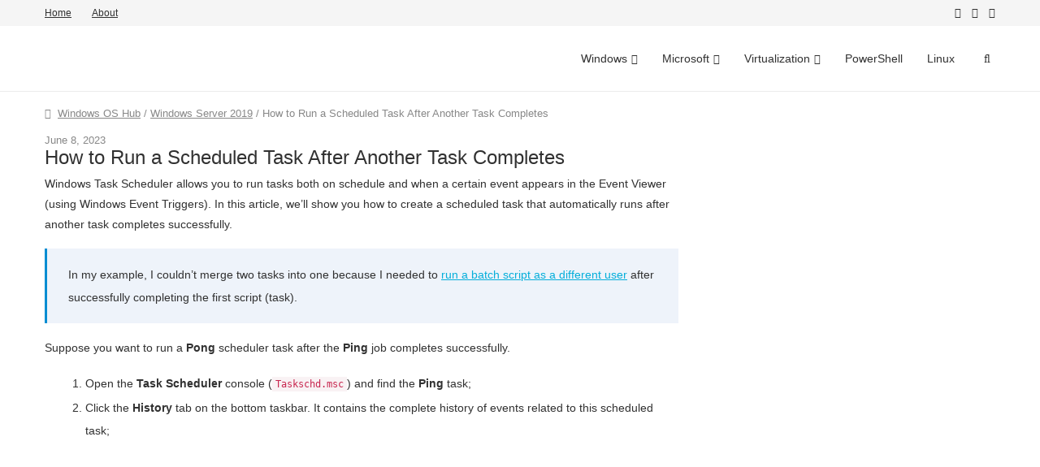

--- FILE ---
content_type: text/html; charset=UTF-8
request_url: https://woshub.com/schedule-task-to-start-when-another-task-finishes/
body_size: 26824
content:
<!DOCTYPE html><html lang="en-US"><head><meta charset="utf-8"><!-- Optimized with WP Meteor v2.3.10 - https://wordpress.org/plugins/wp-meteor/ --><script data-cfasync="false">var _wpmeteor={"rdelay":86400000,"v":"2.3.10"};if(navigator.userAgent.match(/MSIE|Internet Explorer/i)||navigator.userAgent.match(/Trident\/7\..*?rv:11/i)){var href=document.location.href;if(!href.match(/[?&]wpmeteordisable/)){if(href.indexOf("?")==-1){if(href.indexOf("#")==-1){document.location.href=href+"?wpmeteordisable=1"}else{document.location.href=href.replace("#","?wpmeteordisable=1#")}}else{if(href.indexOf("#")==-1){document.location.href=href+"&wpmeteordisable=1"}else{document.location.href=href.replace("#","&wpmeteordisable=1#")}}}}</script><script data-cfasync="false">!function(t){var e={};function n(r){if(e[r])return e[r].exports;var o=e[r]={i:r,l:!1,exports:{}};return t[r].call(o.exports,o,o.exports,n),o.l=!0,o.exports}n.m=t,n.c=e,n.d=function(t,e,r){n.o(t,e)||Object.defineProperty(t,e,{enumerable:!0,get:r})},n.r=function(t){"undefined"!=typeof Symbol&&Symbol.toStringTag&&Object.defineProperty(t,Symbol.toStringTag,{value:"Module"}),Object.defineProperty(t,"__esModule",{value:!0})},n.t=function(t,e){if(1&e&&(t=n(t)),8&e)return t;if(4&e&&"object"==typeof t&&t&&t.__esModule)return t;var r=Object.create(null);if(n.r(r),Object.defineProperty(r,"default",{enumerable:!0,value:t}),2&e&&"string"!=typeof t)for(var o in t)n.d(r,o,function(e){return t[e]}.bind(null,o));return r},n.n=function(t){var e=t&&t.__esModule?function(){return t.default}:function(){return t};return n.d(e,"a",e),e},n.o=function(t,e){return Object.prototype.hasOwnProperty.call(t,e)},n.p="/",n(n.s=0)}([function(t,e,n){t.exports=n(1)},function(t,e,n){"use strict";n.r(e);var r=new(function(){function t(){this.l=[]}var e=t.prototype;return e.emit=function(t,e){void 0===e&&(e=null),this.l[t]&&this.l[t].forEach((function(t){return t(e)}))},e.on=function(t,e){var n;(n=this.l)[t]||(n[t]=[]),this.l[t].push(e)},e.off=function(t,e){this.l[t]=(this.l[t]||[]).filter((function(t){return t!==e}))},t}()),o=new Date,i=document,a=function(){function t(){this.known=[]}var e=t.prototype;return e.init=function(){var t,e=this,n=!1,o=function(t){if(!n&&t&&t.fn&&!t.__wpmeteor){var r=function(e){return i.addEventListener("DOMContentLoaded",(function(n){e.bind(i)(t,n)})),this};e.known.push([t,t.fn.ready,t.fn.init.prototype.ready]),t.fn.ready=r,t.fn.init.prototype.ready=r,t.__wpmeteor=!0}return t};window.jQuery&&(t=o(window.jQuery)),Object.defineProperty(window,"jQuery",{get:function(){return t},set:function(e){return t=o(e)}}),r.on("l",(function(){return n=!0}))},e.unmock=function(){this.known.forEach((function(t){var e=t[0],n=t[1],r=t[2];e.fn.ready=n,e.fn.init.prototype.ready=r}))},t}(),c={};!function(t,e){try{var n=Object.defineProperty({},e,{get:function(){c[e]=!0}});t.addEventListener(e,null,n),t.removeEventListener(e,null,n)}catch(t){}}(window,"passive");var u=c,f=window,d=document,s=["mouseover","keydown","touchmove","touchend","wheel"],l=["mouseover","mouseout","touchstart","touchmove","touchend","click"],p="data-wpmeteor-",v=function(){function t(){}return t.prototype.init=function(t){var e=!1,n=!1,o=function t(o){e||(e=!0,s.forEach((function(e){return d.body.removeEventListener(e,t,u)})),clearTimeout(n),location.href.match(/wpmeteornopreload/)||r.emit("pre"),r.emit("fi"))},i=function(t){var e=new MouseEvent("click",{view:t.view,bubbles:!0,cancelable:!0});return Object.defineProperty(e,"target",{writable:!1,value:t.target}),e};t<1e4&&r.on("i",(function(){e||(n=setTimeout(o,t))}));var a=[],c=function(t){t.target&&"dispatchEvent"in t.target&&("click"===t.type?(t.preventDefault(),t.stopPropagation(),a.push(i(t))):"touchmove"!==t.type&&a.push(t),t.target.setAttribute(p+t.type,!0))};r.on("l",(function(){var t;for(l.forEach((function(t){return f.removeEventListener(t,c)}));t=a.shift();){var e=t.target;e.getAttribute(p+"touchstart")&&e.getAttribute(p+"touchend")&&!e.getAttribute(p+"click")?(e.getAttribute(p+"touchmove")||(e.removeAttribute(p+"touchmove"),a.push(i(t))),e.removeAttribute(p+"touchstart"),e.removeAttribute(p+"touchend")):e.removeAttribute(p+t.type),e.dispatchEvent(t)}}));d.addEventListener("DOMContentLoaded",(function t(){s.forEach((function(t){return d.body.addEventListener(t,o,u)})),l.forEach((function(t){return f.addEventListener(t,c)})),d.removeEventListener("DOMContentLoaded",t)}))},t}(),m=document,h=m.createElement("span");h.setAttribute("id","elementor-device-mode"),h.setAttribute("class","elementor-screen-only");var y=window,b=document,g=b.documentElement,w=function(t){return t.getAttribute("class")||""},E=function(t,e){return t.setAttribute("class",e)},L=function(){window.addEventListener("load",(function(){var t=(m.body.appendChild(h),getComputedStyle(h,":after").content.replace(/"/g,"")),e=Math.max(g.clientWidth||0,y.innerWidth||0),n=Math.max(g.clientHeight||0,y.innerHeight||0),o=["_animation_"+t,"animation_"+t,"_animation","_animation","animation"];Array.from(b.querySelectorAll(".elementor-invisible")).forEach((function(t){var i=t.getBoundingClientRect();if(i.top+y.scrollY<=n&&i.left+y.scrollX<e)try{var a=JSON.parse(t.getAttribute("data-settings"));if(a.trigger_source)return;for(var c,u=a._animation_delay||a.animation_delay||0,f=0;f<o.length;f++)if(a[o[f]]){o[f],c=a[o[f]];break}if(c){var d=w(t),s="none"===c?d:d+" animated "+c,l=setTimeout((function(){E(t,s.replace(/\belementor\-invisible\b/,"")),o.forEach((function(t){return delete a[t]})),t.setAttribute("data-settings",JSON.stringify(a))}),u);r.on("fi",(function(){clearTimeout(l),E(t,w(t).replace(new RegExp("\b"+c+"\b"),""))}))}}catch(t){console.error(t)}}))}))},S=document,A="querySelectorAll",O="data-in-mega_smartmenus",_="DOMContentLoaded",j="readystatechange",P="message",k=console.error;!function(t,e,n,i,c,u,f,d,s){var l,p,m=t.constructor.name+"::",h=e.constructor.name+"::",y=function(e,n){n=n||t;for(var r=0;r<this.length;r++)e.call(n,this[r],r,this)};"NodeList"in t&&!NodeList.prototype.forEach&&(NodeList.prototype.forEach=y),"HTMLCollection"in t&&!HTMLCollection.prototype.forEach&&(HTMLCollection.prototype.forEach=y),_wpmeteor["elementor-animations"]&&L(),_wpmeteor["elementor-pp"]&&function(){var t=S.createElement("div");t.innerHTML='<span class="sub-arrow --wp-meteor"><i class="fa" aria-hidden="true"></i></span>';var e=t.firstChild;S.addEventListener("DOMContentLoaded",(function(){Array.from(S[A](".pp-advanced-menu ul")).forEach((function(t){if(!t.getAttribute(O)){(t.getAttribute("class")||"").match(/\bmega\-menu\b/)&&t[A]("ul").forEach((function(t){t.setAttribute(O,!0)}));var n=function(t){for(var e=[];t=t.previousElementSibling;)e.push(t);return e}(t),r=n.filter((function(t){return t})).filter((function(t){return"A"===t.tagName})).pop();if(r||(r=n.map((function(t){return Array.from(t[A]("a"))})).filter((function(t){return t})).flat().pop()),r){var o=e.cloneNode(!0);r.appendChild(o),new MutationObserver((function(t){t.forEach((function(t){t.addedNodes.forEach((function(t){if(1===t.nodeType&&"SPAN"===t.tagName)try{r.removeChild(o)}catch(t){}}))}))})).observe(r,{childList:!0})}}}))}))}();var b,g,w=[],E=[],x={},C=!1,T=!1,M=setTimeout;var N=e[n].bind(e),R=e[i].bind(e),H=t[n].bind(t),D=t[i].bind(t);"undefined"!=typeof EventTarget&&(b=EventTarget.prototype.addEventListener,g=EventTarget.prototype.removeEventListener,N=b.bind(e),R=g.bind(e),H=b.bind(t),D=g.bind(t));var z,q=e.createElement.bind(e),B=e.__proto__.__lookupGetter__("readyState").bind(e);Object.defineProperty(e,"readyState",{get:function(){return z||B()},set:function(t){return z=t}});var Q=function(t){return E.filter((function(e,n){var r=e[0],o=(e[1],e[2]);if(!(t.indexOf(r.type)<0)){o||(o=r.target);try{for(var i=o.constructor.name+"::"+r.type,a=0;a<x[i].length;a++){if(x[i][a])if(!W[i+"::"+n+"::"+a])return!0}}catch(t){}}})).length},W={},I=function(t){E.forEach((function(n,r){var o=n[0],i=n[1],a=n[2];if(!(t.indexOf(o.type)<0)){a||(a=o.target);try{var c=a.constructor.name+"::"+o.type;if((x[c]||[]).length)for(var u=0;u<x[c].length;u++){var f=x[c][u];if(f){var d=c+"::"+r+"::"+u;if(!W[d]){W[d]=!0,e.readyState=i;try{f.hasOwnProperty("prototype")&&f.prototype.constructor!==f?f(o):f.bind(a)(o)}catch(t){k(t,f)}}}}}catch(t){k(t)}}}))};N(_,(function(t){E.push([t,e.readyState,e])})),N(j,(function(t){E.push([t,e.readyState,e])})),H(_,(function(n){E.push([n,e.readyState,t])})),H(d,(function(n){E.push([n,e.readyState,t]),G||I([_,j,P,d])}));var J=function(n){E.push([n,e.readyState,t])};H(P,J),r.on("fi",(function(){T=!0,G=!0,e.readyState="loading",M(X)}));H(d,(function t(){C=!0,T&&!G&&(e.readyState="loading",M(X)),D(d,t)})),(new v).init(_wpmeteor.rdelay);var F=new a;F.init();var G=!1,X=function n(){var o=w.shift();if(o)if(o[c]("data-src"))o.hasAttribute("data-async")?(U(o),M(n)):U(o,n);else if("javascript/blocked"==o.type)U(o),M(n);else if(o.hasAttribute("data-wpmeteor-onload")){var i=o[c]("data-wpmeteor-onload");try{new Function(i).call(o)}catch(t){k(t)}M(n)}else M(n);else if(Q([_,j,P]))I([_,j,P]),M(n);else if(T&&C)if(Q([d,P]))I([d,P]),M(n);else{if(t.RocketLazyLoadScripts)try{RocketLazyLoadScripts.run()}catch(t){k(t)}e.readyState="complete",D(P,J),(x[m+"message"]||[]).forEach((function(t){H(P,t)})),F.unmock(),Z=N,$=R,nt=H,rt=D,G=!1,setTimeout((function(){return r.emit("l")}))}else G=!1},Y=function(t){for(var n=e.createElement("SCRIPT"),r=t.attributes,o=r.length-1;o>=0;o--)n.setAttribute(r[o].name,r[o].value);return n.bypass=!0,n.type=t.hasAttribute("data-wpmeteor-module")?"module":"text/javascript",(t.text||"").match(/^\s*class RocketLazyLoadScripts/)?n.text=t.text.replace(/^\s*class RocketLazyLoadScripts/,"window.RocketLazyLoadScripts=class").replace("RocketLazyLoadScripts.run();",""):n.text=t.text,n[f]("data-wpmeteor-after"),n},K=function(t,e){var n=t.parentNode;n&&n.replaceChild(e,t)},U=function(t,e){if(t[c]("data-src")){var r=Y(t),o=b?b.bind(r):r[n].bind(r);if(e){var i=function(){return M(e)};o(d,i),o(s,i)}r.src=t[c]("data-src"),r[f]("data-src"),K(t,r)}else"javascript/blocked"===t.type?K(t,Y(t)):onLoad&&onLoad()},V=function(t,e){var n=(x[t]||[]).indexOf(e);if(n>=0)return x[t][n]=void 0,!0},Z=function(t,e){if(e&&(t===_||t===j)){var n=h+t;return x[n]=x[n]||[],void x[n].push(e)}for(var r=arguments.length,o=new Array(r>2?r-2:0),i=2;i<r;i++)o[i-2]=arguments[i];return N.apply(void 0,[t,e].concat(o))},$=function(t,e){t===_&&V(h+t,e);return R(t,e)};Object.defineProperties(e,((l={})[n]={get:function(){return Z},set:function(){return Z}},l[i]={get:function(){return $},set:function(){return $}},l)),r.on("pre",(function(){return w.forEach((function(t){var n=t[c]("data-src");if(n){var r=q("link");r.rel="pre"+d,r.as="script",r.href=n,r.crossorigin=!0,e.head.appendChild(r)}}))})),N(_,(function(){e.querySelectorAll("script[data-wpmeteor-after]").forEach((function(t){return w.push(t)}));var t=["link"].map((function(t){return t+"[data-wpmeteor-onload]"})).join(",");e.querySelectorAll(t).forEach((function(t){return w.push(t)}))}));var tt=function(t){if(e.currentScript)try{var n=e.currentScript.parentElement,r=e.currentScript.nextSibling,i=document.createElement("div");i.innerHTML=t,Array.from(i.childNodes).forEach((function(t){"SCRIPT"===t.nodeName?n.insertBefore(Y(t),r):n.insertBefore(t,r)}))}catch(t){console.error(t)}else k((new Date-o)/1e3,"document.currentScript not set",t)},et=function(t){return tt(t+"\n")};Object.defineProperties(e,{write:{get:function(){return tt},set:function(t){return tt=t}},writeln:{get:function(){return et},set:function(t){return et=t}}});var nt=function(t,e){if(e&&(t===d||t===_||t===P)){var n=t===_?h+t:m+t;return x[n]=x[n]||[],void x[n].push(e)}for(var r=arguments.length,o=new Array(r>2?r-2:0),i=2;i<r;i++)o[i-2]=arguments[i];return H.apply(void 0,[t,e].concat(o))},rt=function(t,e){t===d&&V(t===_?h+t:m+t,e);return D(t,e)};Object.defineProperties(t,((p={})[n]={get:function(){return nt},set:function(){return nt}},p[i]={get:function(){return rt},set:function(){return rt}},p));var ot=function(t){var e;return{get:function(){return e},set:function(n){return e&&V(t,n),x[t]=x[t]||[],x[t].push(n),e=n}}},it=ot(m+d);Object.defineProperty(t,"onload",it),N(_,(function(){Object.defineProperty(e.body,"onload",it)})),Object.defineProperty(e,"onreadystatechange",ot(h+j)),Object.defineProperty(t,"onmessage",ot(m+P));var at=1,ct=function(){--at||r.emit("i")};H(d,(function t(){M((function(){e.querySelectorAll("img").forEach((function(t){if(!t.complete&&(t.currentSrc||t.src)&&"lazy"==!(t.loading||"").toLowerCase()||(r=t.getBoundingClientRect(),o=window.innerHeight||document.documentElement.clientHeight,i=window.innerWidth||document.documentElement.clientWidth,r.top>=-1*o*1&&r.left>=-1*i*1&&r.bottom<=2*o&&r.right<=2*i)){var e=new Image;e[n](d,ct),e[n](s,ct),e.src=t.currentSrc||t.src,at++}var r,o,i})),ct()})),D(d,t)}));var ut=Object.defineProperty;Object.defineProperty=function(n,r,o){return n===t&&["jQuery","onload"].indexOf(r)>=0||(n===e||n===e.body)&&["readyState","write"].indexOf(r)>=0?n:ut(n,r,o)},Object.defineProperties=function(t,e){for(var n in e)Object.defineProperty(t,n,e[n]);return t}}(window,document,"addEventListener","removeEventListener","getAttribute",0,"removeAttribute","load","error")}]);
</script><meta http-equiv="X-UA-Compatible" content="IE=edge"><meta name="viewport" content="width=device-width, initial-scale=1"><link rel="alternate" type="application/rss+xml" title="Windows OS Hub RSS Feed" href="https://woshub.com/feed/" /><link rel="alternate" type="application/atom+xml" title="Windows OS Hub Atom Feed" href="https://woshub.com/feed/atom/" /> <!--[if lt IE 9]> <script data-cfasync="false" data-wpmeteor-after="REORDER" type="javascript/blocked" data-src="https://woshub.com/wp-content/themes/soledad/js/html5.js"></script> <![endif]--> <script data-cfasync="false" data-wpmeteor-after="REORDER" type="javascript/blocked" data-async data-src="https://pagead2.googlesyndication.com/pagead/js/adsbygoogle.js?client=ca-pub-7958472158675518"     crossorigin="anonymous"></script> <script data-cfasync="false" data-wpmeteor-after="REORDER" type="javascript/blocked">(function(c,l,a,r,i,t,y){
        c[a]=c[a]||function(){(c[a].q=c[a].q||[]).push(arguments)};
        t=l.createElement(r);t.async=1;t.src="https://www.clarity.ms/tag/"+i;
        y=l.getElementsByTagName(r)[0];y.parentNode.insertBefore(t,y);
    })(window, document, "clarity", "script", "n2kjib0r4l");</script> <style type='text/css'></style><link rel='stylesheet' id='stcr-style-css'  href='https://woshub.com/wp-content/cache/wmac/css/wmac_single_deb0ae914e1c52ff79f38158b749cac8.css' type='text/css' media='all' /><link rel='stylesheet' id='penci_style-css'  href='https://woshub.com/wp-content/cache/wmac/css/wmac_single_bde2d47a6c8f08d16e110e887a99c3ec.css' type='text/css' media='all' /><title>How to Run a Scheduled Task After Another Task Completes | Windows OS Hub</title><link rel="canonical" href="https://woshub.com/schedule-task-to-start-when-another-task-finishes/" /><meta property="og:locale" content="en_US" /><meta property="og:type" content="article" /><meta property="og:title" content="How to Run a Scheduled Task After Another Task Completes | Windows OS Hub" /><meta property="og:description" content="Windows Task Scheduler allows you to run tasks both on schedule and when a certain event appears in the Event Viewer (using Windows Event Triggers). In this article, we’ll show&hellip;" /><meta property="og:url" content="https://woshub.com/schedule-task-to-start-when-another-task-finishes/" /><meta property="og:site_name" content="Windows OS Hub" /><meta property="article:publisher" content="https://www.facebook.com/woshub/" /><meta property="article:section" content="Windows Server 2019" /><meta property="article:published_time" content="2022-08-25T05:33:38+00:00" /><meta property="article:modified_time" content="2023-06-08T08:26:26+00:00" /><meta property="og:updated_time" content="2023-06-08T08:26:26+00:00" /><meta property="og:image" content="https://woshub.com/wp-content/uploads/2016/04/edit-event-filter-add-dependency.jpg" /><meta property="og:image:secure_url" content="https://woshub.com/wp-content/uploads/2016/04/edit-event-filter-add-dependency.jpg" /><meta property="og:image:width" content="546" /><meta property="og:image:height" content="250" /><meta name="twitter:card" content="summary_large_image" /><meta name="twitter:description" content="Windows Task Scheduler allows you to run tasks both on schedule and when a certain event appears in the Event Viewer (using Windows Event Triggers). In this article, we’ll show&hellip;" /><meta name="twitter:title" content="How to Run a Scheduled Task After Another Task Completes | Windows OS Hub" /><meta name="twitter:site" content="@woshub" /><meta name="twitter:image" content="https://woshub.com/wp-content/uploads/2016/04/edit-event-filter-add-dependency.jpg" /><meta name="twitter:creator" content="@woshub" /> <script type='application/ld+json'>{"@context":"http:\/\/schema.org","@type":"WebSite","@id":"#website","url":"https:\/\/woshub.com\/","name":"Windows OS Hub","potentialAction":{"@type":"SearchAction","target":"https:\/\/woshub.com\/?s={search_term_string}","query-input":"required name=search_term_string"}}</script> <link rel='dns-prefetch' href='//fonts.googleapis.com' /><link rel='stylesheet' id='penci-fonts-css'  href='//fonts.googleapis.com/css?family=Raleway%3A300%2C300italic%2C400%2C400italic%2C500%2C500italic%2C700%2C700italic%2C800%2C800italic%7CPT+Serif%3A300%2C300italic%2C400%2C400italic%2C500%2C500italic%2C700%2C700italic%2C800%2C800italic%7CPlayfair+Display+SC%3A300%2C300italic%2C400%2C400italic%2C500%2C500italic%2C700%2C700italic%2C800%2C800italic%7CMontserrat%3A300%2C300italic%2C400%2C400italic%2C500%2C500italic%2C700%2C700italic%2C800%2C800italic%7CTahoma%3A300%2C300italic%2C400%2C400italic%2C500%2C500italic%2C700%2C700italic%2C800%2C800italic%26subset%3Dcyrillic%2Ccyrillic-ext%2Cgreek%2Cgreek-ext%2Clatin-ext' type='text/css' media='all' /> <script data-cfasync="false" data-wpmeteor-after="REORDER" type="javascript/blocked" data-src='https://woshub.com/wp-includes/js/jquery/jquery.js'></script> <style type="text/css">h1, h2, h3, h4, h5, h6, h2.penci-heading-video, #navigation .menu li a, .penci-photo-2-effect figcaption h2, .headline-title, a.penci-topbar-post-title, #sidebar-nav .menu li a, .penci-slider .pencislider-container .pencislider-content .pencislider-title, .penci-slider
		.pencislider-container .pencislider-content .pencislider-button,
		.author-quote span, .penci-more-link a.more-link, .penci-post-share-box .dt-share, .post-share a .dt-share, .author-content h5, .post-pagination h5, .post-box-title, .penci-countdown .countdown-amount, .penci-countdown .countdown-period, .penci-pagination a, .penci-pagination .disable-url, ul.footer-socials li a span,
		.widget input[type="submit"], .widget button[type="submit"], .penci-sidebar-content .widget-title, #respond h3.comment-reply-title span, .widget-social.show-text a span, .footer-widget-wrapper .widget .widget-title,
		.container.penci-breadcrumb span, .container.penci-breadcrumb span a, .error-404 .go-back-home a, .post-entry .penci-portfolio-filter ul li a, .penci-portfolio-filter ul li a, .portfolio-overlay-content .portfolio-short .portfolio-title a, .home-featured-cat-content .magcat-detail h3 a, .post-entry blockquote cite,
		.post-entry blockquote .author, .tags-share-box.hide-tags.page-share .share-title, .widget ul.side-newsfeed li .side-item .side-item-text h4 a, .thecomment .comment-text span.author, .thecomment .comment-text span.author a, .post-comments span.reply a, #respond h3, #respond label, .wpcf7 label, #respond #submit, .wpcf7 input[type="submit"], .widget_wysija input[type="submit"], .archive-box span,
		.archive-box h1, .gallery .gallery-caption, .contact-form input[type=submit], ul.penci-topbar-menu > li a, div.penci-topbar-menu > ul > li a, .featured-style-29 .penci-featured-slider-button a, .pencislider-container .pencislider-content .pencislider-title, .pencislider-container
		.pencislider-content .pencislider-button, ul.homepage-featured-boxes .penci-fea-in.boxes-style-3 h4 span span, .pencislider-container .pencislider-content .pencislider-button, .woocommerce div.product .woocommerce-tabs .panel #respond .comment-reply-title, .penci-recipe-index-wrap .penci-index-more-link a { font-family: Tahoma, Geneva, sans-serif; font-weight: normal; }
		.featured-style-29 .penci-featured-slider-button a, #bbpress-forums #bbp-search-form .button{ font-weight: bold; }
						body, textarea, #respond textarea, .widget input[type="text"], .widget input[type="email"], .widget input[type="date"], .widget input[type="number"], .wpcf7 textarea, .mc4wp-form input, #respond input, .wpcf7 input, #searchform input.search-input, ul.homepage-featured-boxes .penci-fea-in
		h4, .widget.widget_categories ul li span.category-item-count, .about-widget .about-me-heading, .widget ul.side-newsfeed li .side-item .side-item-text .side-item-meta { font-family: Tahoma, Geneva, sans-serif; }
		p { line-height: 1.8; }
																								body.penci-body-boxed { background-image: url(http://soledad.pencidesign.com/soledad-simple/wp-content/uploads/sites/24/2017/06/ecailles.png); }
						body.penci-body-boxed { background-repeat:repeat; }
								body.penci-body-boxed { background-size:auto; }
																		
				a, .post-entry .penci-portfolio-filter ul li a:hover, .penci-portfolio-filter ul li a:hover, .penci-portfolio-filter ul li.active a, .post-entry .penci-portfolio-filter ul li.active a, .penci-countdown .countdown-amount, .archive-box h1, .post-entry a, .container.penci-breadcrumb span a:hover, .post-entry blockquote:before, .post-entry blockquote cite, .post-entry blockquote .author, .wpb_text_column blockquote:before, .wpb_text_column blockquote cite, .wpb_text_column blockquote .author, .penci-pagination a:hover, ul.penci-topbar-menu > li a:hover, div.penci-topbar-menu > ul > li a:hover, .penci-recipe-heading a.penci-recipe-print, .main-nav-social a:hover, .widget-social .remove-circle a:hover i, .penci-recipe-index .cat > a.penci-cat-name, #bbpress-forums li.bbp-body ul.forum li.bbp-forum-info a:hover, #bbpress-forums li.bbp-body ul.topic li.bbp-topic-title a:hover, #bbpress-forums li.bbp-body ul.forum li.bbp-forum-info .bbp-forum-content a, #bbpress-forums li.bbp-body ul.topic p.bbp-topic-meta a, #bbpress-forums .bbp-breadcrumb a:hover, #bbpress-forums .bbp-forum-freshness a:hover, #bbpress-forums .bbp-topic-freshness a:hover, #buddypress ul.item-list li div.item-title a, #buddypress ul.item-list li h4 a, #buddypress .activity-header a:first-child, #buddypress .comment-meta a:first-child, #buddypress .acomment-meta a:first-child, div.bbp-template-notice a:hover{ color: #313131; }
		.penci-home-popular-post ul.slick-dots li button:hover, .penci-home-popular-post ul.slick-dots li.slick-active button, .post-entry blockquote .author span:after, .error-image:after, .error-404 .go-back-home a:after, .penci-header-signup-form, .woocommerce span.onsale, .woocommerce #respond input#submit:hover, .woocommerce a.button:hover, .woocommerce button.button:hover, .woocommerce input.button:hover, .woocommerce nav.woocommerce-pagination ul li span.current, .woocommerce div.product .entry-summary div[itemprop="description"]:before, .woocommerce div.product .entry-summary div[itemprop="description"] blockquote .author span:after, .woocommerce div.product .woocommerce-tabs #tab-description blockquote .author span:after, .woocommerce #respond input#submit.alt:hover, .woocommerce a.button.alt:hover, .woocommerce button.button.alt:hover, .woocommerce input.button.alt:hover, #top-search.shoping-cart-icon > a > span, #penci-demobar .buy-button, #penci-demobar .buy-button:hover, .penci-recipe-heading a.penci-recipe-print:hover, .penci-review-process span, .penci-review-score-total, #navigation.menu-style-2 ul.menu ul:before, #navigation.menu-style-2 .menu ul ul:before, .penci-go-to-top-floating, .post-entry.blockquote-style-2 blockquote:before, #bbpress-forums #bbp-search-form .button, #bbpress-forums #bbp-search-form .button:hover, .wrapper-boxed .bbp-pagination-links span.current, #bbpress-forums #bbp_reply_submit:hover, #bbpress-forums #bbp_topic_submit:hover, #buddypress .dir-search input[type=submit], #buddypress .groups-members-search input[type=submit], #buddypress button:hover, #buddypress a.button:hover, #buddypress a.button:focus, #buddypress input[type=button]:hover, #buddypress input[type=reset]:hover, #buddypress ul.button-nav li a:hover, #buddypress ul.button-nav li.current a, #buddypress div.generic-button a:hover, #buddypress .comment-reply-link:hover, #buddypress input[type=submit]:hover, #buddypress div.pagination .pagination-links .current, #buddypress div.item-list-tabs ul li.selected a, #buddypress div.item-list-tabs ul li.current a, #buddypress div.item-list-tabs ul li a:hover, #buddypress table.notifications thead tr, #buddypress table.notifications-settings thead tr, #buddypress table.profile-settings thead tr, #buddypress table.profile-fields thead tr, #buddypress table.wp-profile-fields thead tr, #buddypress table.messages-notices thead tr, #buddypress table.forum thead tr, #buddypress input[type=submit] { background-color: #313131; }
		.penci-pagination ul.page-numbers li span.current, #comments_pagination span { color: #fff; background: #313131; border-color: #313131; }
		.footer-instagram h4.footer-instagram-title > span:before, .woocommerce nav.woocommerce-pagination ul li span.current, .penci-pagination.penci-ajax-more a.penci-ajax-more-button:hover, .penci-recipe-heading a.penci-recipe-print:hover, .home-featured-cat-content.style-14 .magcat-padding:before, .wrapper-boxed .bbp-pagination-links span.current, #buddypress .dir-search input[type=submit], #buddypress .groups-members-search input[type=submit], #buddypress button:hover, #buddypress a.button:hover, #buddypress a.button:focus, #buddypress input[type=button]:hover, #buddypress input[type=reset]:hover, #buddypress ul.button-nav li a:hover, #buddypress ul.button-nav li.current a, #buddypress div.generic-button a:hover, #buddypress .comment-reply-link:hover, #buddypress input[type=submit]:hover, #buddypress div.pagination .pagination-links .current, #buddypress input[type=submit] { border-color: #313131; }
		.woocommerce .woocommerce-error, .woocommerce .woocommerce-info, .woocommerce .woocommerce-message { border-top-color: #313131; }
		.penci-slider ol.penci-control-nav li a.penci-active, .penci-slider ol.penci-control-nav li a:hover, .penci-related-carousel .owl-dot.active span, .penci-owl-carousel-slider .owl-dot.active span{ border-color: #313131; background-color: #313131; }
		.woocommerce .woocommerce-message:before, .woocommerce form.checkout table.shop_table .order-total .amount, .woocommerce ul.products li.product .price ins, .woocommerce ul.products li.product .price, .woocommerce div.product p.price ins, .woocommerce div.product span.price ins, .woocommerce div.product p.price, .woocommerce div.product .entry-summary div[itemprop="description"] blockquote:before, .woocommerce div.product .woocommerce-tabs #tab-description blockquote:before, .woocommerce div.product .entry-summary div[itemprop="description"] blockquote cite, .woocommerce div.product .entry-summary div[itemprop="description"] blockquote .author, .woocommerce div.product .woocommerce-tabs #tab-description blockquote cite, .woocommerce div.product .woocommerce-tabs #tab-description blockquote .author, .woocommerce div.product .product_meta > span a:hover, .woocommerce div.product .woocommerce-tabs ul.tabs li.active, .woocommerce ul.cart_list li .amount, .woocommerce ul.product_list_widget li .amount, .woocommerce table.shop_table td.product-name a:hover, .woocommerce table.shop_table td.product-price span, .woocommerce table.shop_table td.product-subtotal span, .woocommerce-cart .cart-collaterals .cart_totals table td .amount, .woocommerce .woocommerce-info:before, .woocommerce div.product span.price { color: #313131; }
												.penci-top-bar, ul.penci-topbar-menu ul.sub-menu, div.penci-topbar-menu > ul ul.sub-menu { background-color: #f5f5f5; }
						.headline-title { background-color: #313131; }
												a.penci-topbar-post-title { color: #313131; }
						a.penci-topbar-post-title:hover { color: #818181; }
						a.penci-topbar-post-title { text-transform: none; letter-spacing: 0; }
						ul.penci-topbar-menu > li a, div.penci-topbar-menu > ul > li a { text-transform: none; font-size: 12px; }
						ul.penci-topbar-menu > li a, div.penci-topbar-menu > ul > li a { color: #313131; }
						ul.penci-topbar-menu ul.sub-menu, div.penci-topbar-menu > ul ul.sub-menu { background-color: #ffffff; }
						ul.penci-topbar-menu > li a:hover, div.penci-topbar-menu > ul > li a:hover { color: #818181; }
						ul.penci-topbar-menu ul.sub-menu li a, div.penci-topbar-menu > ul ul.sub-menu li a, ul.penci-topbar-menu > li > ul.sub-menu > li:first-child, div.penci-topbar-menu > ul > li > ul.sub-menu > li:first-child { border-color: #dedede; }
						.penci-topbar-social a { color: #313131; }
						.penci-topbar-social a:hover { color: #818181; }
												#navigation ul.menu > li > a:before, #navigation .menu > ul > li > a:before{ content: none; }
												#navigation .menu li a:hover, #navigation .menu li.current-menu-item > a, #navigation .menu > li.current_page_item > a, #navigation .menu li:hover > a, #navigation .menu > li.current-menu-ancestor > a, #navigation .menu > li.current-menu-item > a { color:  #818181; }
		#navigation ul.menu > li > a:before, #navigation .menu > ul > li > a:before { background: #818181; }
																						#navigation .penci-megamenu .penci-mega-child-categories a.cat-active, #navigation .menu .penci-megamenu .penci-mega-child-categories a:hover, #navigation .menu .penci-megamenu .penci-mega-latest-posts .penci-mega-post a:hover { color: #313131; }
		#navigation .penci-megamenu .penci-mega-thumbnail .mega-cat-name { background: #313131; }
								#navigation .menu li a { text-transform: none; letter-spacing: 0; }
		#navigation .penci-megamenu .post-mega-title a{ text-transform: uppercase; letter-spacing: 1px; }
						#navigation ul.menu > li > a, #navigation .menu > ul > li > a { font-size: 14px; }
						#navigation ul.menu ul a, #navigation .menu ul ul a { font-size: 14px; }
										#navigation ul.menu ul a, #navigation .menu ul ul a { font-size: 14px; }
						#navigation .penci-megamenu .post-mega-title a { text-transform: none; letter-spacing: 0; }
												#navigation .menu .sub-menu li a:hover, #navigation .menu .sub-menu li.current-menu-item > a, #navigation .sub-menu li:hover > a { color:  #818181; }
		#navigation ul.menu ul a:before, #navigation .menu ul ul a:before { background-color: #818181;   -webkit-box-shadow: 5px -2px 0 #818181;  -moz-box-shadow: 5px -2px 0 #818181;  -ms-box-shadow: 5px -2px 0 #818181;  box-shadow: 5px -2px 0 #818181; }
						#navigation.menu-style-2 ul.menu ul:before, #navigation.menu-style-2 .menu ul ul:before { background-color: #e0e0e0; }
																						.penci-header-signup-form { padding-top: px; }
		.penci-header-signup-form { padding-bottom: px; }
				.penci-header-signup-form { background-color: #313131; }
																						.header-social a:hover i, .main-nav-social a:hover {   color: #616161; }
																#sidebar-nav .menu li a:hover, .header-social.sidebar-nav-social a:hover i, #sidebar-nav .menu li a .indicator:hover, #sidebar-nav .menu .sub-menu li a .indicator:hover{ color: #818181; }
		#sidebar-nav-logo:before{ background-color: #818181; }
														.penci-slide-overlay .overlay-link { opacity: ; }
		.penci-item-mag:hover .penci-slide-overlay .overlay-link { opacity: ; }
		.penci-featured-content .featured-slider-overlay { opacity: ; }
						.penci-featured-content .feat-text .featured-cat a, .penci-mag-featured-content .cat > a.penci-cat-name { color: #ffffff; }
		.penci-mag-featured-content .cat > a.penci-cat-name:after, .penci-featured-content .cat > a.penci-cat-name:after{ border-color: #ffffff; }
						.penci-featured-content .feat-text .featured-cat a:hover, .penci-mag-featured-content .cat > a.penci-cat-name:hover { color: #818181; }
												.featured-style-29 .featured-slider-overlay { opacity: ; }
																		.penci-more-link a.more-link:hover:before { right: 100%; margin-right: 10px; width: 60px; }
		.penci-more-link a.more-link:hover:after{ left: 100%; margin-left: 10px; width: 60px; }
		.standard-post-entry a.more-link:hover, .standard-post-entry a.more-link:hover:before, .standard-post-entry a.more-link:hover:after { opacity: 0.8; }
						.header-standard h2, .header-standard .post-title, .header-standard h2 a { text-transform: none; letter-spacing: 0; }
								.penci-standard-cat .cat > a.penci-cat-name { color: #313131; }
		.penci-standard-cat .cat:before, .penci-standard-cat .cat:after { background-color: #313131; }
														.standard-content .penci-post-box-meta .penci-post-share-box a:hover, .standard-content .penci-post-box-meta .penci-post-share-box a.liked { color: #818181; }
						.header-standard .post-entry a:hover, .header-standard .author-post span a:hover, .standard-content a, .standard-post-entry a.more-link:hover, .penci-post-box-meta .penci-box-meta a:hover, .standard-content .post-entry blockquote:before, .post-entry blockquote cite, .post-entry blockquote .author, .standard-content-special .author-quote span, .standard-content-special .format-post-box .post-format-icon i, .standard-content-special .format-post-box
		.dt-special a:hover, .standard-content .penci-more-link a.more-link { color: #313131; }
		.standard-content-special .author-quote span:before, .standard-content-special .author-quote span:after, .standard-content .post-entry ul li:before, .post-entry blockquote .author span:after, .header-standard:after { background-color: #313131; }
		.penci-more-link a.more-link:before, .penci-more-link a.more-link:after { border-color: #313131; }
						.penci-grid li .item h2 a, .penci-masonry .item-masonry h2 a, .grid-mixed .mixed-detail h2 a, .overlay-header-box .overlay-title a { text-transform: none; }
										.penci-grid .cat a.penci-cat-name, .penci-masonry .cat a.penci-cat-name { color: #313131; }
		.penci-grid .cat a.penci-cat-name:after, .penci-masonry .cat a.penci-cat-name:after { border-color: #313131; }
								.penci-post-share-box a.liked, .penci-post-share-box a:hover { color: #414141; }
										.overlay-post-box-meta .overlay-share a:hover, .overlay-author a:hover, .penci-grid .standard-content-special .format-post-box .dt-special a:hover, .grid-post-box-meta span a:hover, .grid-post-box-meta span a.comment-link:hover, .penci-grid .standard-content-special .author-quote span, .penci-grid .standard-content-special .format-post-box .post-format-icon i, .grid-mixed .penci-post-box-meta .penci-box-meta a:hover { color: #313131; }
		.penci-grid .standard-content-special .author-quote span:before, .penci-grid .standard-content-special .author-quote span:after, .grid-header-box:after, .list-post .header-list-style:after { background-color: #313131; }
		.penci-grid .post-box-meta span:after, .penci-masonry .post-box-meta span:after { border-color: #313131; }
						.penci-grid li.typography-style .overlay-typography { opacity: ; }
		.penci-grid li.typography-style:hover .overlay-typography { opacity: ; }
								.penci-grid li.typography-style .item .main-typography h2 a:hover { color: #313131; }
								.penci-grid li.typography-style .grid-post-box-meta span a:hover { color: #313131; }
												.overlay-header-box .cat > a.penci-cat-name:hover { color: #313131; }
												.penci-sidebar-content .penci-border-arrow .inner-arrow { font-size: 13px; }
										.penci-sidebar-content .penci-border-arrow .inner-arrow { background-color: #f5f5f5; }
		.penci-sidebar-content.style-2 .penci-border-arrow:after{ border-top-color: #f5f5f5; }
								.penci-sidebar-content .penci-border-arrow .inner-arrow, .penci-sidebar-content.style-4 .penci-border-arrow .inner-arrow:before, .penci-sidebar-content.style-4 .penci-border-arrow .inner-arrow:after, .penci-sidebar-content.style-5 .penci-border-arrow, .penci-sidebar-content.style-7
		.penci-border-arrow, .penci-sidebar-content.style-9 .penci-border-arrow { border-color: #f5f5f5; }
		.penci-sidebar-content .penci-border-arrow:before { border-top-color: #f5f5f5; }
														.penci-sidebar-content .penci-border-arrow:after { content: none; display: none; }
		.penci-sidebar-content .widget-title{ margin-left: 0; margin-right: 0; margin-top: 0; }
		.penci-sidebar-content .penci-border-arrow:before{ bottom: -6px; border-width: 6px; margin-left: -6px; }
						.penci-sidebar-content .penci-border-arrow:before, .penci-sidebar-content.style-2 .penci-border-arrow:after { content: none; display: none; }
								.widget ul.side-newsfeed li .side-item .side-item-text h4 a:hover, .widget a:hover, .penci-sidebar-content .widget-social a:hover span, .widget-social a:hover span, .penci-tweets-widget-content .icon-tweets, .penci-tweets-widget-content .tweet-intents a, .penci-tweets-widget-content
		.tweet-intents span:after, .widget-social.remove-circle a:hover i , #wp-calendar tbody td a:hover{ color: #818181; }
		.widget .tagcloud a:hover, .widget-social a:hover i, .widget input[type="submit"]:hover, .widget button[type="submit"]:hover { color: #fff; background-color: #818181; border-color: #818181; }
		.about-widget .about-me-heading:before { border-color: #818181; }
		.penci-tweets-widget-content .tweet-intents-inner:before, .penci-tweets-widget-content .tweet-intents-inner:after { background-color: #818181; }
		.penci-owl-carousel.penci-tweets-slider .owl-dots .owl-dot.active span, .penci-owl-carousel.penci-tweets-slider .owl-dots .owl-dot:hover span { border-color: #818181; background-color: #818181; }
				#widget-area { padding: px 0; }
				.footer-social-remove-circle ul.footer-socials li a i{ font-size: 13px; }
								ul.footer-socials li a span { font-size: 13px; }
								#footer-copyright * { font-size: 13px; }
																												#widget-area { background-color: #ffffff; }
														.footer-widget-wrapper .widget .widget-title .inner-arrow { border-color: #e0e0e0; }
										.footer-widget-wrapper .penci-tweets-widget-content .icon-tweets, .footer-widget-wrapper .penci-tweets-widget-content .tweet-intents a, .footer-widget-wrapper .penci-tweets-widget-content .tweet-intents span:after, .footer-widget-wrapper .widget ul.side-newsfeed li .side-item
		.side-item-text h4 a:hover, .footer-widget-wrapper .widget a:hover, .footer-widget-wrapper .widget-social a:hover span, .footer-widget-wrapper a:hover, .footer-widget-wrapper .widget-social.remove-circle a:hover i { color: #818181; }
		.footer-widget-wrapper .widget .tagcloud a:hover, .footer-widget-wrapper .widget-social a:hover i, .footer-widget-wrapper .mc4wp-form input[type="submit"]:hover, .footer-widget-wrapper .widget input[type="submit"]:hover, .footer-widget-wrapper .widget button[type="submit"]:hover { color: #fff; background-color: #818181; border-color: #818181; }
		.footer-widget-wrapper .about-widget .about-me-heading:before { border-color: #818181; }
		.footer-widget-wrapper .penci-tweets-widget-content .tweet-intents-inner:before, .footer-widget-wrapper .penci-tweets-widget-content .tweet-intents-inner:after { background-color: #818181; }
		.footer-widget-wrapper .penci-owl-carousel.penci-tweets-slider .owl-dots .owl-dot.active span, .footer-widget-wrapper .penci-owl-carousel.penci-tweets-slider .owl-dots .owl-dot:hover span {  border-color: #818181;  background: #818181;  }
								ul.footer-socials li a i { color: #ffffff; border-color: #ffffff; }
						ul.footer-socials li a:hover i { background-color: #04aeda; border-color: #04aeda; }
						ul.footer-socials li a:hover i { color: #ffffff; }
						ul.footer-socials li a span { color: #ffffff; }
						ul.footer-socials li a:hover span { color: #04aeda; }
						.footer-socials-section { border-color: #dedede; }
						#footer-section { background-color: #1f2024; }
								#footer-section .footer-menu li a:hover { color: #818181; }
										#footer-section .go-to-top:hover span, #footer-section .go-to-top:hover i { color: #313131; }
						.penci-go-to-top-floating { background-color: #818181; }
								#footer-section a { color: #313131; }
						.container-single .penci-standard-cat .cat > a.penci-cat-name { color: #313131; }
		.container-single .penci-standard-cat .cat:before, .container-single .penci-standard-cat .cat:after { background-color: #313131; }
						.container-single .single-post-title { text-transform: none; letter-spacing: 1px; }
								.container-single .single-post-title { letter-spacing: 0; }
								.list-post .header-list-style:after, .grid-header-box:after, .penci-overlay-over .overlay-header-box:after, .home-featured-cat-content .first-post .magcat-detail .mag-header:after { content: none; }
		.list-post .header-list-style, .grid-header-box, .penci-overlay-over .overlay-header-box, .home-featured-cat-content .first-post .magcat-detail .mag-header{ padding-bottom: 0; }
								.container-single .header-standard, .container-single .post-box-meta-single { text-align: left; }
		.rtl .container-single .header-standard,.rtl .container-single .post-box-meta-single { text-align: right; }
						.container-single .post-pagination h5 { text-transform: none; letter-spacing: 0; }
						#respond h3.comment-reply-title span:before, #respond h3.comment-reply-title span:after, .post-box-title:before, .post-box-title:after { content: none; display: none; }
						.container-single .item-related h3 a { text-transform: none; letter-spacing: 0; }
								.container-single .post-share a, .page-share .post-share a { color: #04aeda; }
						.container-single .post-share a:hover, .container-single .post-share a.liked, .page-share .post-share a:hover { color: #04aeda; }
						.post-share .count-number-like { color: #313131; }
						.comment-content a, .container-single .post-entry a, .container-single .format-post-box .dt-special a:hover, .container-single .author-quote span, .container-single .author-post span a:hover, .post-entry blockquote:before, .post-entry blockquote cite, .post-entry blockquote .author, .wpb_text_column blockquote:before, .wpb_text_column blockquote cite, .wpb_text_column blockquote .author, .post-pagination a:hover, .author-content h5 a:hover, .author-content .author-social:hover, .item-related h3 a:hover, .container-single .format-post-box .post-format-icon i, .container.penci-breadcrumb.single-breadcrumb span a:hover { color: #0f62b1; }
		.container-single .standard-content-special .format-post-box, ul.slick-dots li button:hover, ul.slick-dots li.slick-active button { border-color: #0f62b1; }
		ul.slick-dots li button:hover, ul.slick-dots li.slick-active button, #respond h3.comment-reply-title span:before, #respond h3.comment-reply-title span:after, .post-box-title:before, .post-box-title:after, .container-single .author-quote span:before, .container-single .author-quote
		span:after, .post-entry blockquote .author span:after, .post-entry blockquote .author span:before, .post-entry ul li:before, #respond #submit:hover, .wpcf7 input[type="submit"]:hover, .widget_wysija input[type="submit"]:hover, .post-entry.blockquote-style-2 blockquote:before {  background-color: #0f62b1; }
		.container-single .post-entry .post-tags a:hover { color: #fff; border-color: #0f62b1; background-color: #0f62b1; }
						.post-entry a, .container-single .post-entry a{ color: #04aeda; }
										ul.homepage-featured-boxes .penci-fea-in:hover h4 span { color: #818181; }
										.penci-home-popular-post .item-related h3 a:hover { color: #818181; }
																												.home-featured-cat-content .magcat-detail h3 a:hover { color: #818181; }
						.home-featured-cat-content .grid-post-box-meta span a:hover { color: #818181; }
		.home-featured-cat-content .first-post .magcat-detail .mag-header:after { background: #818181; }
		.penci-slider ol.penci-control-nav li a.penci-active, .penci-slider ol.penci-control-nav li a:hover { border-color: #818181; background: #818181; }
						.home-featured-cat-content .mag-photo .mag-overlay-photo { opacity: ; }
		.home-featured-cat-content .mag-photo:hover .mag-overlay-photo { opacity: ; }
																										.inner-item-portfolio:hover .penci-portfolio-thumbnail a:after { opacity: ; }
												.item-related h3 a {font-size: 12px}
.cat > a.penci-cat-name {font-size: 11px}

.grid-post-box-meta, .header-standard .author-post, .penci-post-box-meta .penci-box-meta, .overlay-header-box .overlay-author, .post-box-meta-single, .tags-share-box{ font-size: 13px; }

.penci-border-arrow .inner-arrow {
border-bottom:4px solid #04AEDA !important;}

.comment-reply-link {
color:#000 !important; 
text-decoration:none !important; 
cursor:pointer !important;
}
.content-text {
  background-color:#EEF3FA;
  margin:20px 0;
  padding:20px 50px;
}

#contents_header {
  font-size:20px;
  font-weight:bold;
  margin-bottom:22px;
}

.content-text ul {
  padding:0 0 0 16px;
}
.error_box {
  background-color:#FFECF4;
  border-left:3px solid #FF2F82;
  margin-bottom:18px;
  padding:18px 26px;
}

.warning_box {
  background-color:#F7F5F5;
  border-left:3px solid #9D9C9C;
  margin-bottom:18px;
  padding:18px 26px;
}

.info_box {
  background-color:#EEF3FA;
  border-left:3px solid #008DD2;
  margin-bottom:18px;
  padding:18px 26px;
}
.post-entry code {
    padding: 2px 4px !important;
    color: #c7254e !important;
    background-color: #f9f2f4 !important;
   border: none !important;
}
.breadcrumbs, .breadcrumbs a{
font-size:13px;
color:#888888;
padding-bottom: 8px;
}
 .breadcrumbs a:hover{
color:#04AEDA;
}
.penci-cat-name {
background-color: #04AEDA !important;
color: #FFFFFF !important;
transition: 0.3s;
border-radius: 2px;
padding: 2px 8px !important;
display: inline-block;
margin-right: 4px;
font-size: 11px;
}
.post-entry a, .container-single .post-entry a {
color: #04AEDA;
}
a {text-decoration:underline !important;}

.post-pagination{
  background-color:#F5F5F5;
  border:1px solid #E3E3E3;
  border-radius:1px;
  box-shadow:rgba(0, 0, 0, 0.05) 0 1px 1px inset;
  margin-bottom:20px;
  min-height:20px;
  padding:19px;
}
#navigation .menu li a {
text-decoration:none !important;
}
#navigation.menu-item-padding .menu > li.current-menu-ancestor > a,#navigation.menu-item-padding .menu > li.current-menu-item > a  {
background-color: white !important;}
#submit, .sbutton {
background: #04AEDA !important;
color: #ffffff !important;
}

#footer-section .block-item-news li a
{color: #ffffff;}
#footer-section .block-item-news li {padding: 6px;text-align:left;}
.header-standard.header-classic {
margin: 0 0 6px 0 !important;}
.question {
    padding: 10px;
    background: #fdfdff;
    border: 1px solid #f5f5cf;
    border-radius: 7px;
    margin-bottom: 18px;
    margin-top: 10px;
}



table a:link {
	color: #666;
	font-weight: bold;
	text-decoration:none;
}
table a:visited {
	color: #999999;
	font-weight:bold;
	text-decoration:none;
}
table a:active,
table a:hover {
	color: #bd5a35;
	text-decoration:underline;
}
table {
	color:#666;
	font-size:12px;
	text-shadow: 1px 1px 0px #fff;
	background:#eaebec;
	margin:20px;
	border:#ccc 1px solid;

	-moz-border-radius:3px;
	-webkit-border-radius:3px;
	border-radius:3px;

	-moz-box-shadow: 0 1px 2px #d1d1d1;
	-webkit-box-shadow: 0 1px 2px #d1d1d1;
	box-shadow: 0 1px 2px #d1d1d1;
}
table th {
	padding:21px 25px 22px 25px;
	border-top:1px solid #fafafa;
	border-bottom:1px solid #e0e0e0;

	background: #ededed;
	background: -webkit-gradient(linear, left top, left bottom, from(#ededed), to(#ebebeb));
	background: -moz-linear-gradient(top,  #ededed,  #ebebeb);
}
table th:first-child {
	text-align: left;
	padding-left:20px;
}
table tr:first-child th:first-child {
	-moz-border-radius-topleft:3px;
	-webkit-border-top-left-radius:3px;
	border-top-left-radius:3px;
}
table tr:first-child th:last-child {
	-moz-border-radius-topright:3px;
	-webkit-border-top-right-radius:3px;
	border-top-right-radius:3px;
}
table tr {
	text-align: center;
	padding-left:20px;
}
table td:first-child {
	text-align: left;
	padding-left:20px;
	border-left: 0;
}
table td {
	padding:18px;
	border-top: 1px solid #ffffff;
	border-bottom:1px solid #e0e0e0;
	border-left: 1px solid #e0e0e0;

	background: #fafafa;
	background: -webkit-gradient(linear, left top, left bottom, from(#fbfbfb), to(#fafafa));
	background: -moz-linear-gradient(top,  #fbfbfb,  #fafafa);
}
table tr.even td {
	background: #f6f6f6;
	background: -webkit-gradient(linear, left top, left bottom, from(#f8f8f8), to(#f6f6f6));
	background: -moz-linear-gradient(top,  #f8f8f8,  #f6f6f6);
}
table tr:last-child td {
	border-bottom:0;
}
table tr:last-child td:first-child {
	-moz-border-radius-bottomleft:3px;
	-webkit-border-bottom-left-radius:3px;
	border-bottom-left-radius:3px;
}
table tr:last-child td:last-child {
	-moz-border-radius-bottomright:3px;
	-webkit-border-bottom-right-radius:3px;
	border-bottom-right-radius:3px;
}
table tr:hover td {
	background: #f2f2f2;
	background: -webkit-gradient(linear, left top, left bottom, from(#f2f2f2), to(#f0f0f0));
	background: -moz-linear-gradient(top,  #f2f2f2,  #f0f0f0);	
}



.top-posts-text-list {
  max-width: 800px;
  margin: 40px auto;
  padding: 0 15px;
}

.top-posts-text-list h2 {
  font-size: 1.5rem;
  margin-bottom: 1rem;
  text-align: center;
}

.top-posts-text-list ul {
  list-style: none;
  padding-left: 0;
  margin: 0;
}

.top-posts-text-list li {
  padding: 10px 15px;
  border-bottom: 1px solid #e0e0e0;
  display: flex;
  justify-content: space-between;
  align-items: center;
  flex-wrap: wrap;
}

.top-posts-text-list li a {
  color: #0073aa;
  text-decoration: none;
  font-weight: 500;
}

.top-posts-text-list li a:hover {
  text-decoration: underline;
}

.top-posts-text-list .date {
  font-size: 0.85rem;
  color: #888;
}


.info-card {
  background: white;
  border-radius: 1rem;
  padding: 2rem;
  box-shadow: 0 0.5rem 1.5rem rgba(0, 0, 0, 0.1);
  width: 100%;
  display: flex;
  flex-direction: column;
  gap: 1.2rem;
  font-family: system-ui, sans-serif;
}

/* Icon and title inline */
.info-card .card-header {
  display: flex;
  align-items: center;
  gap: 0.75rem;
}

.info-card .card-header h2 {
  margin: 0;
  font-size: 1.4rem;
  color: #222;
}

.info-card .card-icon {
  flex-shrink: 0;
  color: #333;
}

/* Description paragraph */
.info-card .card-description {
  margin: 0;
  color: #555;
  font-size: 1rem;
}

/* List of links */
.info-card .card-links {
  list-style: none;
  padding: 0;
  display: flex;
  flex-direction: column;
  gap: 0.5rem;
}

.info-card .card-links li a {
  text-decoration: none;
  color: #0073aa;
  padding: 0.5rem;
  border-radius: 0.5rem;
  transition: background 0.2s;
}

.info-card .card-links li a:hover {
  background: #e6f4ff;
}






.top-posts-with-images {
  max-width: 1000px;
  margin: 40px auto;
  padding: 0 15px;
}

.top-posts-with-images h2 {
  font-size: 1.6rem;
  margin-bottom: 1.5rem;
  text-align: center;
}

.top-posts-grid {
  display: grid;
  grid-template-columns: repeat(auto-fit, minmax(200px, 1fr));
  gap: 16px;
}

.post-card {
  background: #fff;
  border-radius: 8px;
  box-shadow: 0 2px 6px rgba(0, 0, 0, 0.05);
  overflow: hidden;
  transition: transform 0.2s ease;
  text-align: center;
  padding-bottom: 10px;
}

.post-card:hover {
  transform: translateY(-4px);
}

.post-card img {
  width: 100%;
  height: auto;
  aspect-ratio: 1 / 1;
  object-fit: cover;
  display: block;
  border-bottom: 1px solid #eee;
}

.post-card h3 {
  font-size: 1rem;
  margin: 10px 10px 5px;
  line-height: 1.3;
}

.post-card h3 a {
  text-decoration: none;
  color: #222;
}

.post-card h3 a:hover {
  text-decoration: underline;
  color: #0073aa;
}

.post-date {
  font-size: 0.85rem;
  color: #777;
  margin-bottom: 8px;
}

.button-row {
  display: flex;
  flex-wrap: wrap;
  gap: 20px;
  justify-content: center;
  align-items: stretch;
  margin: 20px 0;
}

.bttn_category {
  display: flex;
  justify-content: center;
  align-items: center;
  padding: 10px 15px;
  gap: 15px;
  background-color: #939899;
  outline: 1px #939899 solid;
  outline-offset: -3px;
  border-radius: 5px;
  border: none;
  cursor: pointer;
  transition: 400ms;
  flex: 1 1 45%;   /* Allow two per row, with gap */
  box-sizing: border-box;
  min-width: 220px; /* Optional: for better look on small screens */
  max-width: 350px; /* Optional: limit max width */
  margin-bottom: 0;
}

.bttn_category .text {
  color: white;
  font-weight: 700;
  font-size: 1em;
  transition: 400ms;
  margin: 0;
}

.bttn_category svg path,
.bttn_category svg circle,
.bttn_category svg rect {
  transition: 400ms;
  fill: #04AEDA;
}

.bttn_category:hover {
  background-color: transparent;
}

.bttn_category:hover .text {
  color: #04AEDA;
}

.bttn_category:hover svg path,
.bttn_category:hover svg circle,
.bttn_category:hover svg rect {
  fill: #04AEDA;
}

.bttn_category a {
  text-decoration: none !important;
}</style><style type="text/css">.broken_link, a.broken_link {
	text-decoration: line-through;
}</style><noscript><style id="rocket-lazyload-nojs-css">.rll-youtube-player, [data-lazy-src]{display:none !important;}</style></noscript></head><body class="post-template-default single single-post postid-2097 single-format-standard"> <a id="close-sidebar-nav" class="header-6"><i class="fa fa-close"></i></a><nav id="sidebar-nav" class="header-6"><div id="sidebar-nav-logo"> <a href="https://woshub.com/"><img class="penci-lazy" src="https://woshub.com/wp-content/themes/soledad/images/penci-holder.png" data-src="https://woshub.com/wp-content/uploads/2022/12/logo.png" alt="Windows OS Hub" /></a></div><ul id="menu-main-menu" class="menu"><li id="menu-item-3954" class="menu-item menu-item-type-custom menu-item-object-custom menu-item-has-children menu-item-3954"><a href="/windows-server-2019/">Windows</a><ul class="sub-menu"><li id="menu-item-10836" class="menu-item menu-item-type-taxonomy menu-item-object-category menu-item-10836"><a href="https://woshub.com/windows11/">Windows 11</a></li><li id="menu-item-3973" class="menu-item menu-item-type-taxonomy menu-item-object-category current-post-ancestor current-menu-parent current-post-parent menu-item-3973"><a href="https://woshub.com/windows-10/">Windows 10</a></li><li id="menu-item-18674" class="menu-item menu-item-type-taxonomy menu-item-object-category menu-item-18674"><a href="https://woshub.com/windows-server-2025/">Windows Server 2025</a></li><li id="menu-item-10838" class="menu-item menu-item-type-taxonomy menu-item-object-category menu-item-10838"><a href="https://woshub.com/windows-server-2022/">Windows Server 2022</a></li><li id="menu-item-10837" class="menu-item menu-item-type-taxonomy menu-item-object-category current-post-ancestor current-menu-parent current-post-parent menu-item-10837"><a href="https://woshub.com/windows-server-2019/">Windows Server 2019</a></li><li id="menu-item-3966" class="menu-item menu-item-type-taxonomy menu-item-object-category menu-item-3966"><a href="https://woshub.com/windows-server-2016/">Windows Server 2016</a></li></ul></li><li id="menu-item-3956" class="menu-item menu-item-type-custom menu-item-object-custom menu-item-has-children menu-item-3956"><a>Microsoft</a><ul class="sub-menu"><li id="menu-item-10847" class="menu-item menu-item-type-taxonomy menu-item-object-category menu-item-10847"><a href="https://woshub.com/active-directory/">Active Directory (AD DS)</a></li><li id="menu-item-10849" class="menu-item menu-item-type-taxonomy menu-item-object-category menu-item-10849"><a href="https://woshub.com/group-policy/">Group Policies (GPOs)</a></li><li id="menu-item-3959" class="menu-item menu-item-type-taxonomy menu-item-object-category menu-item-3959"><a href="https://woshub.com/exchange/">Exchange Server</a></li><li id="menu-item-10840" class="menu-item menu-item-type-taxonomy menu-item-object-category menu-item-10840"><a href="https://woshub.com/azure/">Azure and Microsoft 365</a></li><li id="menu-item-10850" class="menu-item menu-item-type-taxonomy menu-item-object-category menu-item-10850"><a href="https://woshub.com/ms-office/">Microsoft Office</a></li></ul></li><li id="menu-item-3957" class="menu-item menu-item-type-custom menu-item-object-custom menu-item-has-children menu-item-3957"><a href="/virtualization/">Virtualization</a><ul class="sub-menu"><li id="menu-item-3971" class="menu-item menu-item-type-taxonomy menu-item-object-category menu-item-3971"><a href="https://woshub.com/virtualization/vmware/">VMware</a></li><li id="menu-item-3972" class="menu-item menu-item-type-taxonomy menu-item-object-category menu-item-3972"><a href="https://woshub.com/virtualization/hyper-v/">Hyper-V</a></li><li id="menu-item-18675" class="menu-item menu-item-type-taxonomy menu-item-object-category menu-item-18675"><a href="https://woshub.com/virtualization/proxmox/">Proxmox</a></li></ul></li><li id="menu-item-3958" class="menu-item menu-item-type-taxonomy menu-item-object-category current-post-ancestor current-menu-parent current-post-parent menu-item-3958"><a href="https://woshub.com/powershell/">PowerShell</a></li><li id="menu-item-10843" class="menu-item menu-item-type-taxonomy menu-item-object-category menu-item-10843"><a href="https://woshub.com/linux/">Linux</a></li></ul></nav><div class="wrapper-boxed header-style-header-6"><div class="penci-top-bar topbar-menu"><div class="container"><div class="penci-headline"><ul id="menu-topbar-menu" class="penci-topbar-menu"><li id="menu-item-3951" class="menu-item menu-item-type-custom menu-item-object-custom menu-item-3951"><a href="/">Home</a></li><li id="menu-item-3952" class="menu-item menu-item-type-post_type menu-item-object-page menu-item-3952"><a href="https://woshub.com/about/">About</a></li></ul><div class="penci-topbar-social"><div class="inner-header-social"> <a href="https://www.facebook.com/woshub/" target="_blank"><i class="fa fa-facebook"></i></a> <a href="https://twitter.com/woshub" target="_blank"><i class="fa fa-twitter"></i></a> <a href="https://t.me/woshub" target="_blank"><i class="fa fa-telegram"></i></a></div></div></div></div></div><header id="header" class="header-header-6 has-bottom-line"><nav id="navigation" class="header-layout-bottom menu-style-2 header-6 menu-item-padding"><div class="container"><div class="button-menu-mobile header-6"><i class="fa fa-bars"></i></div><div id="logo"><h2> <a href="https://woshub.com/"><img src="data:image/svg+xml,%3Csvg%20xmlns='http://www.w3.org/2000/svg'%20viewBox='0%200%200%200'%3E%3C/svg%3E" alt="Windows OS Hub" data-lazy-src="https://woshub.com/wp-content/uploads/2022/12/logo.png" /><noscript><img src="https://woshub.com/wp-content/uploads/2022/12/logo.png" alt="Windows OS Hub" /></noscript></a></h2></div><ul id="menu-main-menu-1" class="menu"><li class="menu-item menu-item-type-custom menu-item-object-custom menu-item-has-children menu-item-3954"><a href="/windows-server-2019/">Windows</a><ul class="sub-menu"><li class="menu-item menu-item-type-taxonomy menu-item-object-category menu-item-10836"><a href="https://woshub.com/windows11/">Windows 11</a></li><li class="menu-item menu-item-type-taxonomy menu-item-object-category current-post-ancestor current-menu-parent current-post-parent menu-item-3973"><a href="https://woshub.com/windows-10/">Windows 10</a></li><li class="menu-item menu-item-type-taxonomy menu-item-object-category menu-item-18674"><a href="https://woshub.com/windows-server-2025/">Windows Server 2025</a></li><li class="menu-item menu-item-type-taxonomy menu-item-object-category menu-item-10838"><a href="https://woshub.com/windows-server-2022/">Windows Server 2022</a></li><li class="menu-item menu-item-type-taxonomy menu-item-object-category current-post-ancestor current-menu-parent current-post-parent menu-item-10837"><a href="https://woshub.com/windows-server-2019/">Windows Server 2019</a></li><li class="menu-item menu-item-type-taxonomy menu-item-object-category menu-item-3966"><a href="https://woshub.com/windows-server-2016/">Windows Server 2016</a></li></ul></li><li class="menu-item menu-item-type-custom menu-item-object-custom menu-item-has-children menu-item-3956"><a>Microsoft</a><ul class="sub-menu"><li class="menu-item menu-item-type-taxonomy menu-item-object-category menu-item-10847"><a href="https://woshub.com/active-directory/">Active Directory (AD DS)</a></li><li class="menu-item menu-item-type-taxonomy menu-item-object-category menu-item-10849"><a href="https://woshub.com/group-policy/">Group Policies (GPOs)</a></li><li class="menu-item menu-item-type-taxonomy menu-item-object-category menu-item-3959"><a href="https://woshub.com/exchange/">Exchange Server</a></li><li class="menu-item menu-item-type-taxonomy menu-item-object-category menu-item-10840"><a href="https://woshub.com/azure/">Azure and Microsoft 365</a></li><li class="menu-item menu-item-type-taxonomy menu-item-object-category menu-item-10850"><a href="https://woshub.com/ms-office/">Microsoft Office</a></li></ul></li><li class="menu-item menu-item-type-custom menu-item-object-custom menu-item-has-children menu-item-3957"><a href="/virtualization/">Virtualization</a><ul class="sub-menu"><li class="menu-item menu-item-type-taxonomy menu-item-object-category menu-item-3971"><a href="https://woshub.com/virtualization/vmware/">VMware</a></li><li class="menu-item menu-item-type-taxonomy menu-item-object-category menu-item-3972"><a href="https://woshub.com/virtualization/hyper-v/">Hyper-V</a></li><li class="menu-item menu-item-type-taxonomy menu-item-object-category menu-item-18675"><a href="https://woshub.com/virtualization/proxmox/">Proxmox</a></li></ul></li><li class="menu-item menu-item-type-taxonomy menu-item-object-category current-post-ancestor current-menu-parent current-post-parent menu-item-3958"><a href="https://woshub.com/powershell/">PowerShell</a></li><li class="menu-item menu-item-type-taxonomy menu-item-object-category menu-item-10843"><a href="https://woshub.com/linux/">Linux</a></li></ul><div id="top-search"> <a class="search-click"><i class="fa fa-search"></i></a><div class="show-search"><form role="search" method="get" id="searchform" action="https://woshub.com/"><div> <input type="text" class="search-input" placeholder="Type and hit enter..." name="s" id="s" /></div></form> <a class="search-click close-search"><i class="fa fa-close"></i></a></div></div></div></nav></header><div class="container container-single penci_sidebar right-sidebar penci-enable-lightbox"><div id="main"><div class="theiaStickySidebar"><article id="post-2097" class="post-2097 post type-post status-publish format-standard has-post-thumbnail hentry category-powershell category-windows-10 category-windows-server-2019"><p class="breadcrumbs"><i class="fa fa-home"></i> &nbsp;<span xmlns:v="http://rdf.data-vocabulary.org/#"><span typeof="v:Breadcrumb"><a href="https://woshub.com/" rel="v:url" property="v:title">Windows OS Hub</a> / <span rel="v:child" typeof="v:Breadcrumb"><a href="https://woshub.com/windows-server-2019/" rel="v:url" property="v:title">Windows Server 2019</a> / <span class="breadcrumb_last">How to Run a Scheduled Task After Another Task Completes</span></span></span></span></p><div class="header-standard header-classic single-header"><div class="post-box-meta-single"> <span>June 8, 2023</span></div><h1 class="post-title single-post-title">How to Run a Scheduled Task After Another Task Completes</h1></div><div class="post-entry blockquote-style-1"><div class="inner-post-entry"><p>Windows Task Scheduler allows you to run tasks both on schedule and when a certain event appears in the Event Viewer (using Windows Event Triggers). In this article, we’ll show you how to create a scheduled task that automatically runs after another task completes successfully.</p><p><span id="more-2097"></span></p><div class="info_box"> In my example, I couldn&#8217;t merge two tasks into one because I needed to <a href="https://woshub.com/run-program-as-different-user-windows/">run a batch script as a different user</a> after successfully completing the first script (task).</div><p>Suppose you want to run a <strong>Pong</strong> scheduler task after the <strong>Ping</strong> job completes successfully.</p><ol><li>Open the <strong>Task</strong> <strong>Scheduler</strong> console (<code>Taskschd.msc</code>) and find the <strong>Ping</strong> task;</li><li>Click the <strong>History</strong> tab on the bottom taskbar. It contains the complete history of events related to this scheduled task; <a href="https://woshub.com/wp-content/uploads/2016/04/task-completed-event-id-102.jpg" data-rel="penci-gallery-image-content" ><img class="alignnone size-full wp-image-12591" src="data:image/svg+xml,%3Csvg%20xmlns='http://www.w3.org/2000/svg'%20viewBox='0%200%20583%20270'%3E%3C/svg%3E" alt="sheduler task completed event id 102" width="583" height="270" data-lazy-srcset="https://woshub.com/wp-content/uploads/2016/04/task-completed-event-id-102.jpg 583w,   https://woshub.com/wp-content/uploads/2016/04/task-completed-event-id-102-300x139.jpg 300w" data-lazy-sizes="(max-width: 583px) 100vw, 583px" data-lazy-src="https://woshub.com/wp-content/uploads/2016/04/task-completed-event-id-102.jpg" /><noscript><img class="alignnone size-full wp-image-12591" src="https://woshub.com/wp-content/uploads/2016/04/task-completed-event-id-102.jpg" alt="sheduler task completed event id 102" width="583" height="270" srcset="https://woshub.com/wp-content/uploads/2016/04/task-completed-event-id-102.jpg 583w,   https://woshub.com/wp-content/uploads/2016/04/task-completed-event-id-102-300x139.jpg 300w" sizes="(max-width: 583px) 100vw, 583px" /></noscript></a><div class="info_box"> If Task Scheduler only shows the <strong>History (Disabled)</strong> tab, you need to click <strong>Enable</strong> <strong>All Task History </strong>in the right Actions pane. After that, all task events will be displayed in the History tab.</div></li><li>We need the event with the Event ID <strong>102</strong> (<code>Task completed</code>) which appears after the successful completion of the task (<code>Task Scheduler successfully finished</code>);</li><li>Open the properties of this event, go to the <strong>Details</strong> tab, and switch to the <strong>XML View</strong> of the event. We will use the following data from XML when building the condition statement for the new scheduled task:</li></ol><pre>EventID: 102
Provider-Name: Microsoft-Windows-TaskScheduler
Channel: Microsoft-Windows-TaskScheduler/Operational
TaskName: \MyTasks\Ping</pre><p><a href="https://woshub.com/wp-content/uploads/2016/04/event-properties-xml.jpg" data-rel="penci-gallery-image-content" ><img class="alignnone size-full wp-image-12588" src="data:image/svg+xml,%3Csvg%20xmlns='http://www.w3.org/2000/svg'%20viewBox='0%200%20331%20268'%3E%3C/svg%3E" alt="event properties xml view" width="331" height="268" data-lazy-srcset="https://woshub.com/wp-content/uploads/2016/04/event-properties-xml.jpg 331w,   https://woshub.com/wp-content/uploads/2016/04/event-properties-xml-300x243.jpg 300w" data-lazy-sizes="(max-width: 331px) 100vw, 331px" data-lazy-src="https://woshub.com/wp-content/uploads/2016/04/event-properties-xml.jpg" /><noscript><img class="alignnone size-full wp-image-12588" src="https://woshub.com/wp-content/uploads/2016/04/event-properties-xml.jpg" alt="event properties xml view" width="331" height="268" srcset="https://woshub.com/wp-content/uploads/2016/04/event-properties-xml.jpg 331w,   https://woshub.com/wp-content/uploads/2016/04/event-properties-xml-300x243.jpg 300w" sizes="(max-width: 331px) 100vw, 331px" /></noscript></a></p><div class="info_box"> Make sure <strong>Operational</strong> logs are enabled for Task Scheduler events. Open the Event Viewer console (<code>eventvwr.msc</code>) and go to the Applications and Services Log -&gt; Microsoft -&gt; Windows -&gt; Task Scheduler -&gt; Operational. Right-click on the item and select the <strong>Enable Log</strong> option. <a href="https://woshub.com/wp-content/uploads/2016/04/enable-task-sheduler-logs.png" data-rel="penci-gallery-image-content" ><img class="alignnone size-full wp-image-12587" src="data:image/svg+xml,%3Csvg%20xmlns='http://www.w3.org/2000/svg'%20viewBox='0%200%20312%20234'%3E%3C/svg%3E" alt="enable task scheduler event logs" width="312" height="234" data-lazy-srcset="https://woshub.com/wp-content/uploads/2016/04/enable-task-sheduler-logs.png 312w,   https://woshub.com/wp-content/uploads/2016/04/enable-task-sheduler-logs-300x225.png 300w" data-lazy-sizes="(max-width: 312px) 100vw, 312px" data-lazy-src="https://woshub.com/wp-content/uploads/2016/04/enable-task-sheduler-logs.png" /><noscript><img class="alignnone size-full wp-image-12587" src="https://woshub.com/wp-content/uploads/2016/04/enable-task-sheduler-logs.png" alt="enable task scheduler event logs" width="312" height="234" srcset="https://woshub.com/wp-content/uploads/2016/04/enable-task-sheduler-logs.png 312w,   https://woshub.com/wp-content/uploads/2016/04/enable-task-sheduler-logs-300x225.png 300w" sizes="(max-width: 312px) 100vw, 312px" /></noscript></a></div><p>Now you can create a <strong>Pong</strong> scheduled task.</p><p>When you create a trigger for a Pong job, you must specify the condition for triggering the job when event 102 appears (New Trigger -&gt; <strong>On an event</strong>). But the problem is that EventID 102 appears after any task is completed, not only the Ping task.</p><p><a href="https://woshub.com/wp-content/uploads/2016/04/task-sheduler-create-event-trigger.jpg" data-rel="penci-gallery-image-content" ><img class="alignnone size-full wp-image-12592" src="data:image/svg+xml,%3Csvg%20xmlns='http://www.w3.org/2000/svg'%20viewBox='0%200%20383%20284'%3E%3C/svg%3E" alt="task sheduler: create event trigger" width="383" height="284" data-lazy-srcset="https://woshub.com/wp-content/uploads/2016/04/task-sheduler-create-event-trigger.jpg 383w,   https://woshub.com/wp-content/uploads/2016/04/task-sheduler-create-event-trigger-300x222.jpg 300w" data-lazy-sizes="(max-width: 383px) 100vw, 383px" data-lazy-src="https://woshub.com/wp-content/uploads/2016/04/task-sheduler-create-event-trigger.jpg" /><noscript><img class="alignnone size-full wp-image-12592" src="https://woshub.com/wp-content/uploads/2016/04/task-sheduler-create-event-trigger.jpg" alt="task sheduler: create event trigger" width="383" height="284" srcset="https://woshub.com/wp-content/uploads/2016/04/task-sheduler-create-event-trigger.jpg 383w,   https://woshub.com/wp-content/uploads/2016/04/task-sheduler-create-event-trigger-300x222.jpg 300w" sizes="(max-width: 383px) 100vw, 383px" /></noscript></a></p><p>You can create more flexible conditions for selecting events (<strong>Custom</strong>) when the standard filter does not help you select an event accurately enough. Click on the <strong>New</strong> <strong>Event</strong> <strong>Filter</strong> button.</p><p>Create a new filter by specifying the previously retrieved data from the XML View of the event.</p><ul><li><strong>Events Logs</strong>: Microsoft-Windows-TaskScheduler/Operational</li><li><strong>Event source</strong>: TaskScheduler</li><li><strong>Task category</strong>: Task completed</li></ul><p><a href="https://woshub.com/wp-content/uploads/2016/04/new-task-event-filter-by-tasksheduler-log.jpg" data-rel="penci-gallery-image-content" ><img class="alignnone size-full wp-image-12589" src="data:image/svg+xml,%3Csvg%20xmlns='http://www.w3.org/2000/svg'%20viewBox='0%200%20765%20376'%3E%3C/svg%3E" alt="new task event filter by task scheduler log" width="765" height="376" data-lazy-srcset="https://woshub.com/wp-content/uploads/2016/04/new-task-event-filter-by-tasksheduler-log.jpg 765w,   https://woshub.com/wp-content/uploads/2016/04/new-task-event-filter-by-tasksheduler-log-300x147.jpg 300w,   https://woshub.com/wp-content/uploads/2016/04/new-task-event-filter-by-tasksheduler-log-585x288.jpg 585w" data-lazy-sizes="(max-width: 765px) 100vw, 765px" data-lazy-src="https://woshub.com/wp-content/uploads/2016/04/new-task-event-filter-by-tasksheduler-log.jpg" /><noscript><img class="alignnone size-full wp-image-12589" src="https://woshub.com/wp-content/uploads/2016/04/new-task-event-filter-by-tasksheduler-log.jpg" alt="new task event filter by task scheduler log" width="765" height="376" srcset="https://woshub.com/wp-content/uploads/2016/04/new-task-event-filter-by-tasksheduler-log.jpg 765w,   https://woshub.com/wp-content/uploads/2016/04/new-task-event-filter-by-tasksheduler-log-300x147.jpg 300w,   https://woshub.com/wp-content/uploads/2016/04/new-task-event-filter-by-tasksheduler-log-585x288.jpg 585w" sizes="(max-width: 765px) 100vw, 765px" /></noscript></a></p><p>Click the <strong>XML</strong> tab. It will show the XML representation of your filter (XPath):</p><pre>&lt;QueryList&gt;
&lt;Query Id="0" Path="Microsoft-Windows-TaskScheduler/Operational"&gt;
&lt;Select Path="Microsoft-Windows-TaskScheduler/Operational"&gt;*[System[Provider[@Name='Microsoft-Windows-TaskScheduler'] and Task = 102]]&lt;/Select&gt;
&lt;/Query&gt;
&lt;/QueryList&gt;</pre><p>Check the <strong>Edit query manually</strong> option. You need to bind your filter to the \MyTasks\Ping task. To do this, replace the following line in the XML filter:</p><pre>*[System[Provider[@Name='Microsoft-Windows-TaskScheduler'] and Task = 102]]</pre><p>with:</p><pre>*[EventData [@Name='TaskSuccessEvent'][Data[@Name='TaskName']='\MyTasks\Ping']]</pre><p><a href="https://woshub.com/wp-content/uploads/2016/04/edit-event-filter-add-dependency.jpg" data-rel="penci-gallery-image-content" ><img class="alignnone size-full wp-image-12586" src="data:image/svg+xml,%3Csvg%20xmlns='http://www.w3.org/2000/svg'%20viewBox='0%200%20546%20250'%3E%3C/svg%3E" alt="edit event filter: add dependency" width="546" height="250" data-lazy-srcset="https://woshub.com/wp-content/uploads/2016/04/edit-event-filter-add-dependency.jpg 546w,   https://woshub.com/wp-content/uploads/2016/04/edit-event-filter-add-dependency-300x137.jpg 300w" data-lazy-sizes="(max-width: 546px) 100vw, 546px" data-lazy-src="https://woshub.com/wp-content/uploads/2016/04/edit-event-filter-add-dependency.jpg" /><noscript><img class="alignnone size-full wp-image-12586" src="https://woshub.com/wp-content/uploads/2016/04/edit-event-filter-add-dependency.jpg" alt="edit event filter: add dependency" width="546" height="250" srcset="https://woshub.com/wp-content/uploads/2016/04/edit-event-filter-add-dependency.jpg 546w,   https://woshub.com/wp-content/uploads/2016/04/edit-event-filter-add-dependency-300x137.jpg 300w" sizes="(max-width: 546px) 100vw, 546px" /></noscript></a></p><p>Save your filter settings in the Triggers (Custom Event Filter) tab and save the Pong task.</p><p>Now try to run the Ping task (manually, scheduled, or <a href="https://woshub.com/how-to-create-scheduled-task-using-powershell/">using PowerShell</a>: <code>Start-ScheduledTask mytasks\ping</code>). When the Ping task completes successfully, the Pong job will be started immediately.</p><p><a href="https://woshub.com/wp-content/uploads/2016/04/run-scheduled-task-after-another.jpg" data-rel="penci-gallery-image-content" ><img class="alignnone size-full wp-image-12590" src="data:image/svg+xml,%3Csvg%20xmlns='http://www.w3.org/2000/svg'%20viewBox='0%200%20796%20124'%3E%3C/svg%3E" alt="run scheduled task after another" width="796" height="124" data-lazy-srcset="https://woshub.com/wp-content/uploads/2016/04/run-scheduled-task-after-another.jpg 796w,   https://woshub.com/wp-content/uploads/2016/04/run-scheduled-task-after-another-300x47.jpg 300w,   https://woshub.com/wp-content/uploads/2016/04/run-scheduled-task-after-another-768x120.jpg 768w,   https://woshub.com/wp-content/uploads/2016/04/run-scheduled-task-after-another-585x91.jpg 585w" data-lazy-sizes="(max-width: 796px) 100vw, 796px" data-lazy-src="https://woshub.com/wp-content/uploads/2016/04/run-scheduled-task-after-another.jpg" /><noscript><img class="alignnone size-full wp-image-12590" src="https://woshub.com/wp-content/uploads/2016/04/run-scheduled-task-after-another.jpg" alt="run scheduled task after another" width="796" height="124" srcset="https://woshub.com/wp-content/uploads/2016/04/run-scheduled-task-after-another.jpg 796w,   https://woshub.com/wp-content/uploads/2016/04/run-scheduled-task-after-another-300x47.jpg 300w,   https://woshub.com/wp-content/uploads/2016/04/run-scheduled-task-after-another-768x120.jpg 768w,   https://woshub.com/wp-content/uploads/2016/04/run-scheduled-task-after-another-585x91.jpg 585w" sizes="(max-width: 796px) 100vw, 796px" /></noscript></a></p><p>The XPath format is shown below.</p><p><a href="https://woshub.com/wp-content/uploads/2016/04/XPath-explanation.jpg" data-rel="penci-gallery-image-content" ><img class="alignnone wp-image-2105" src="data:image/svg+xml,%3Csvg%20xmlns='http://www.w3.org/2000/svg'%20viewBox='0%200%20499%20126'%3E%3C/svg%3E" alt="XPath explanation" width="499" height="126" data-lazy-srcset="https://woshub.com/wp-content/uploads/2016/04/XPath-explanation.jpg 546w,   https://woshub.com/wp-content/uploads/2016/04/XPath-explanation-300x75.jpg 300w" data-lazy-sizes="(max-width: 499px) 100vw, 499px" data-lazy-src="https://woshub.com/wp-content/uploads/2016/04/XPath-explanation.jpg" /><noscript><img class="alignnone wp-image-2105" src="https://woshub.com/wp-content/uploads/2016/04/XPath-explanation.jpg" alt="XPath explanation" width="499" height="126" srcset="https://woshub.com/wp-content/uploads/2016/04/XPath-explanation.jpg 546w,   https://woshub.com/wp-content/uploads/2016/04/XPath-explanation-300x75.jpg 300w" sizes="(max-width: 499px) 100vw, 499px" /></noscript></a></p><p>In this way, you can set up entire task chains, to run the scheduler tasks in sequence. Similarly, you can create any other dependencies in Windows Scheduler tasks. For example, if the backup job is completed successfully, you run one script, and if the backup fails, you need to run a script to clean up or fix the current state.</p><div class="info_box"> In one of the previous posts, we looked at another <a href="https://woshub.com/run-script-when-app-opens-closes/">script that allows you to run a program/script if another program has been started</a> or closed in Windows.</div><div class="penci-single-link-pages"></div></div></div><div class="tags-share-box center-box"> <span class="single-comment-o"><i class="fa fa-comment-o"></i>19 comments</span><div class="post-share"> <span class="count-number-like">15</span><a class="penci-post-like single-like-button" data-post_id="2097" title="Like" data-like="Like" data-unlike="Unlike"><i class="fa fa-heart-o"></i></a><div class="list-posts-share"> <a target="_blank" href="https://www.facebook.com/sharer/sharer.php?u=https://woshub.com/schedule-task-to-start-when-another-task-finishes/"><i class="fa fa-facebook"></i><span class="dt-share">Facebook</span></a> <a target="_blank" href="https://twitter.com/intent/tweet?text=Check%20out%20this%20article:%20How%20to%20Run%20a%20Scheduled%20Task%20After%20Another%20Task%20Completes%20-%20https://woshub.com/schedule-task-to-start-when-another-task-finishes/"><i class="fa fa-twitter"></i><span class="dt-share">Twitter</span></a> <a target="_blank" href="https://plus.google.com/share?url=https://woshub.com/schedule-task-to-start-when-another-task-finishes/"><i class="fa fa-google-plus"></i><span class="dt-share">Google +</span></a> <a data-pin-do="none" target="_blank" href="https://pinterest.com/pin/create/button/?url=https://woshub.com/schedule-task-to-start-when-another-task-finishes/&#038;media=https://woshub.com/wp-content/uploads/2016/04/edit-event-filter-add-dependency.jpg&#038;description=How%20to%20Run%20a%20Scheduled%20Task%20After%20Another%20Task%20Completes"><i class="fa fa-pinterest"></i><span class="dt-share">Pinterest</span></a></div></div></div> <span class="cat"><a class="penci-cat-name" href="https://woshub.com/powershell/">PowerShell</a><a class="penci-cat-name" href="https://woshub.com/windows-10/">Windows 10</a><a class="penci-cat-name" href="https://woshub.com/windows-server-2019/">Windows Server 2019</a></span><div class="post-pagination"><div class="prev-post"><div class="prev-post-inner"><div class="prev-post-title"> <span>previous post</span></div> <a href="https://woshub.com/active-directory-attribute-editor/"><div class="pagi-text"><h5 class="prev-title">Using Attribute Editor in Active Directory Users and Computers</h5></div> </a></div></div><div class="next-post"><div class="next-post-inner"><div class="prev-post-title next-post-title"> <span>next post</span></div> <a href="https://woshub.com/run-multiple-commands-one-line-powershell-cmd/"><div class="pagi-text"><h5 class="next-title">How to Run Multiple Commands in One Line in PowerShell and CMD</h5></div> </a></div></div></div><div class="post-related"><div class="post-title-box"><h4 class="post-box-title">Related Reading</h4></div><div class="penci-owl-carousel penci-owl-carousel-slider penci-related-carousel" data-lazy="true" data-item="3" data-desktop="3" data-tablet="2" data-tabsmall="2" data-auto="false" data-speed="300" data-dots="true"><div class="item-related"> <a class="related-thumb penci-image-holder owl-lazy" data-src="https://woshub.com/wp-content/uploads/2014/05/win8-repair-efi-bootloader.jpg" href="https://woshub.com/how-to-repair-uefi-bootloader-in-windows-8/" title="How to Repair EFI/GPT Bootloader on Windows 10 or 11"> </a><h3><a href="https://woshub.com/how-to-repair-uefi-bootloader-in-windows-8/">How to Repair EFI/GPT Bootloader on Windows 10...</a></h3> <span class="date">March 16, 2024</span></div><div class="item-related"> <a class="related-thumb penci-image-holder owl-lazy" data-src="https://woshub.com/wp-content/uploads/2015/08/default-efi-partitoions.jpg" href="https://woshub.com/how-to-repair-deleted-efi-partition-in-windows-7/" title="How to Restore Deleted EFI System Partition in Windows"> </a><h3><a href="https://woshub.com/how-to-repair-deleted-efi-partition-in-windows-7/">How to Restore Deleted EFI System Partition in...</a></h3> <span class="date">March 11, 2024</span></div><div class="item-related"> <a class="related-thumb penci-image-holder owl-lazy" data-src="https://woshub.com/wp-content/uploads/2019/04/run-a-program-under-user-with-uac-prompt-bypass-585x390.png" href="https://woshub.com/run-program-without-admin-password-and-bypass-uac-prompt/" title="How to Run Program without Admin Privileges and Bypass UAC Prompt"> </a><h3><a href="https://woshub.com/run-program-without-admin-password-and-bypass-uac-prompt/">How to Run Program without Admin Privileges and...</a></h3> <span class="date">June 8, 2023</span></div><div class="item-related"> <a class="related-thumb penci-image-holder owl-lazy" data-src="https://woshub.com/wp-content/uploads/2019/09/install-rsat-windows10-optonal-features-585x390.jpg" href="https://woshub.com/install-rsat-feature-windows-10-powershell/" title="How to Install Remote Server Administration Tools (RSAT) on Windows"> </a><h3><a href="https://woshub.com/install-rsat-feature-windows-10-powershell/">How to Install Remote Server Administration Tools (RSAT)...</a></h3> <span class="date">March 17, 2024</span></div><div class="item-related"> <a class="related-thumb penci-image-holder owl-lazy" data-src="https://woshub.com/wp-content/uploads/2016/09/klist-0x3e7-purge.jpg" href="https://woshub.com/how-to-refresh-ad-groups-membership-without-user-logoff/" title="Refresh AD Groups Membership without Reboot/Logoff"> </a><h3><a href="https://woshub.com/how-to-refresh-ad-groups-membership-without-user-logoff/">Refresh AD Groups Membership without Reboot/Logoff</a></h3> <span class="date">March 15, 2024</span></div><div class="item-related"> <a class="related-thumb penci-image-holder owl-lazy" data-src="https://woshub.com/wp-content/uploads/2017/11/bootsect.exe-nt60-all-force.jpg" href="https://woshub.com/how-to-rebuild-bcd-file-in-windows-10/" title="How to Repair Windows Boot Manager, BCD and Master Boot Record (MBR)"> </a><h3><a href="https://woshub.com/how-to-rebuild-bcd-file-in-windows-10/">How to Repair Windows Boot Manager, BCD and...</a></h3> <span class="date">March 11, 2024</span></div><div class="item-related"> <a class="related-thumb penci-image-holder owl-lazy" data-src="https://woshub.com/wp-content/uploads/2018/12/winserver-2012-r2-licensing-mode-for-the-rdsh-i.png" href="https://woshub.com/licensing-mode-rds-host-not-configured/" title="Fix: Remote Desktop Licensing Mode is not Configured"> </a><h3><a href="https://woshub.com/licensing-mode-rds-host-not-configured/">Fix: Remote Desktop Licensing Mode is not Configured</a></h3> <span class="date">August 24, 2023</span></div><div class="item-related"> <a class="related-thumb penci-image-holder owl-lazy" data-src="https://woshub.com/wp-content/uploads/2014/06/The-referenced-account-is-currently-locked-out.jpg" href="https://woshub.com/troubleshooting-identify-source-of-active-directory-account-lockouts/" title="How to Find the Source of Account Lockouts in Active Directory"> </a><h3><a href="https://woshub.com/troubleshooting-identify-source-of-active-directory-account-lockouts/">How to Find the Source of Account Lockouts...</a></h3> <span class="date">March 12, 2024</span></div></div></div><div class="post-comments" id="comments"><div class="post-title-box"><h4 class="post-box-title">19 comments</h4></div><div class='comments'><div class="comment even thread-even depth-1" id="comment-2707"><div class="thecomment"><div class="author-img"> <img alt='' src="data:image/svg+xml,%3Csvg%20xmlns='http://www.w3.org/2000/svg'%20viewBox='0%200%20100%20100'%3E%3C/svg%3E" data-lazy-srcset='https://secure.gravatar.com/avatar/0f93455a69019ee1a519d31314b973ce?s=200&#038;d=mm&#038;r=g 2x' class='avatar avatar-100 photo' height='100' width='100' data-lazy-src="https://secure.gravatar.com/avatar/0f93455a69019ee1a519d31314b973ce?s=100&#038;d=mm&#038;r=g" /><noscript><img alt='' src='https://secure.gravatar.com/avatar/0f93455a69019ee1a519d31314b973ce?s=100&#038;d=mm&#038;r=g' srcset='https://secure.gravatar.com/avatar/0f93455a69019ee1a519d31314b973ce?s=200&#038;d=mm&#038;r=g 2x' class='avatar avatar-100 photo' height='100' width='100' /></noscript></div><div class="comment-text"> <span class="author">Dieter</span> <span class="date"><i class="fa fa-clock-o"></i>June 9, 2017 - 4:28 pm</span><div class="comment-content"><p>Don&#8217;t work for me on Windows 10 x64</p></div> <span class="reply"> <span class='comment-reply-link'  onclick='return addComment.moveForm( "comment-2707", "2707", "respond", "2097" )' aria-label='Reply to Dieter'>Reply</span> </span></div></div><div class="comment odd alt depth-2" id="comment-9652"><div class="thecomment"><div class="author-img"> <img alt='' src="data:image/svg+xml,%3Csvg%20xmlns='http://www.w3.org/2000/svg'%20viewBox='0%200%20100%20100'%3E%3C/svg%3E" data-lazy-srcset='https://secure.gravatar.com/avatar/b4e4d16bf04a286d1d98298a2b480fe6?s=200&#038;d=mm&#038;r=g 2x' class='avatar avatar-100 photo' height='100' width='100' data-lazy-src="https://secure.gravatar.com/avatar/b4e4d16bf04a286d1d98298a2b480fe6?s=100&#038;d=mm&#038;r=g" /><noscript><img alt='' src='https://secure.gravatar.com/avatar/b4e4d16bf04a286d1d98298a2b480fe6?s=100&#038;d=mm&#038;r=g' srcset='https://secure.gravatar.com/avatar/b4e4d16bf04a286d1d98298a2b480fe6?s=200&#038;d=mm&#038;r=g 2x' class='avatar avatar-100 photo' height='100' width='100' /></noscript></div><div class="comment-text"> <span class="author">Jon</span> <span class="date"><i class="fa fa-clock-o"></i>August 7, 2022 - 5:02 am</span><div class="comment-content"><p>Do you have &#8220;All Tasks History&#8221; enabled for Task scheduler?<br /> Also do you have Operational Event Lots Enabled?</p><p>This Superuser post has some screenshots  superuser.com/a/1735734/140631</p></div> <span class="reply"> <span class='comment-reply-link'  onclick='return addComment.moveForm( "comment-9652", "9652", "respond", "2097" )' aria-label='Reply to Jon'>Reply</span> </span></div></div></div></div><div class="comment even thread-odd thread-alt depth-1" id="comment-3183"><div class="thecomment"><div class="author-img"> <img alt='' src="data:image/svg+xml,%3Csvg%20xmlns='http://www.w3.org/2000/svg'%20viewBox='0%200%20100%20100'%3E%3C/svg%3E" data-lazy-srcset='https://secure.gravatar.com/avatar/75524cbb95407f2e3263932deb3c489c?s=200&#038;d=mm&#038;r=g 2x' class='avatar avatar-100 photo' height='100' width='100' data-lazy-src="https://secure.gravatar.com/avatar/75524cbb95407f2e3263932deb3c489c?s=100&#038;d=mm&#038;r=g" /><noscript><img alt='' src='https://secure.gravatar.com/avatar/75524cbb95407f2e3263932deb3c489c?s=100&#038;d=mm&#038;r=g' srcset='https://secure.gravatar.com/avatar/75524cbb95407f2e3263932deb3c489c?s=200&#038;d=mm&#038;r=g 2x' class='avatar avatar-100 photo' height='100' width='100' /></noscript></div><div class="comment-text"> <span class="author">Terry Odom</span> <span class="date"><i class="fa fa-clock-o"></i>November 7, 2018 - 6:40 pm</span><div class="comment-content"><p>For the section &#8220;Change the XPath code&#8221; it looks like you pasted the wrong code for us to use.</p></div> <span class="reply"> <span class='comment-reply-link'  onclick='return addComment.moveForm( "comment-3183", "3183", "respond", "2097" )' aria-label='Reply to Terry Odom'>Reply</span> </span></div></div></div><div class="comment odd alt thread-even depth-1" id="comment-3330"><div class="thecomment"><div class="author-img"> <img alt='' src="data:image/svg+xml,%3Csvg%20xmlns='http://www.w3.org/2000/svg'%20viewBox='0%200%20100%20100'%3E%3C/svg%3E" data-lazy-srcset='https://secure.gravatar.com/avatar/2617c58e5b5d55dd315f94b8a7ebe783?s=200&#038;d=mm&#038;r=g 2x' class='avatar avatar-100 photo' height='100' width='100' data-lazy-src="https://secure.gravatar.com/avatar/2617c58e5b5d55dd315f94b8a7ebe783?s=100&#038;d=mm&#038;r=g" /><noscript><img alt='' src='https://secure.gravatar.com/avatar/2617c58e5b5d55dd315f94b8a7ebe783?s=100&#038;d=mm&#038;r=g' srcset='https://secure.gravatar.com/avatar/2617c58e5b5d55dd315f94b8a7ebe783?s=200&#038;d=mm&#038;r=g 2x' class='avatar avatar-100 photo' height='100' width='100' /></noscript></div><div class="comment-text"> <span class="author">toto</span> <span class="date"><i class="fa fa-clock-o"></i>February 7, 2019 - 11:35 am</span><div class="comment-content"><p>XPath code example in plain text is wrong when correct code is showed in screenshot.<br /> Of course XML code should reference the actual task name from which completion notification should be triggered:</p><p> *[EventData[@Name=&#8217;TaskSuccessEvent&#8217;][Data[@Name=&#8217;TaskName&#8217;]=&#8217;\ping&#8217;]]</p></div> <span class="reply"> <span class='comment-reply-link'  onclick='return addComment.moveForm( "comment-3330", "3330", "respond", "2097" )' aria-label='Reply to toto'>Reply</span> </span></div></div><div class="comment even depth-2" id="comment-3337"><div class="thecomment"><div class="author-img"> <img alt='' src="data:image/svg+xml,%3Csvg%20xmlns='http://www.w3.org/2000/svg'%20viewBox='0%200%20100%20100'%3E%3C/svg%3E" data-lazy-srcset='https://secure.gravatar.com/avatar/64fcbe486710e93059457146ab5431e6?s=200&#038;d=mm&#038;r=g 2x' class='avatar avatar-100 photo' height='100' width='100' data-lazy-src="https://secure.gravatar.com/avatar/64fcbe486710e93059457146ab5431e6?s=100&#038;d=mm&#038;r=g" /><noscript><img alt='' src='https://secure.gravatar.com/avatar/64fcbe486710e93059457146ab5431e6?s=100&#038;d=mm&#038;r=g' srcset='https://secure.gravatar.com/avatar/64fcbe486710e93059457146ab5431e6?s=200&#038;d=mm&#038;r=g 2x' class='avatar avatar-100 photo' height='100' width='100' /></noscript></div><div class="comment-text"> <span class="author">admin</span> <span class="date"><i class="fa fa-clock-o"></i>February 8, 2019 - 5:12 pm</span><div class="comment-content"><p>You are right, the code is incorrect. This is an old wordpress problem with cutting out some special characters.<br /> I still haven&#8217;t fixed it. Sorry.</p></div> <span class="reply"> <span class='comment-reply-link'  onclick='return addComment.moveForm( "comment-3337", "3337", "respond", "2097" )' aria-label='Reply to admin'>Reply</span> </span></div></div></div><div class="comment odd alt depth-2" id="comment-3455"><div class="thecomment"><div class="author-img"> <img alt='' src="data:image/svg+xml,%3Csvg%20xmlns='http://www.w3.org/2000/svg'%20viewBox='0%200%20100%20100'%3E%3C/svg%3E" data-lazy-srcset='https://secure.gravatar.com/avatar/5ed5f2004f162a262880113beb062697?s=200&#038;d=mm&#038;r=g 2x' class='avatar avatar-100 photo' height='100' width='100' data-lazy-src="https://secure.gravatar.com/avatar/5ed5f2004f162a262880113beb062697?s=100&#038;d=mm&#038;r=g" /><noscript><img alt='' src='https://secure.gravatar.com/avatar/5ed5f2004f162a262880113beb062697?s=100&#038;d=mm&#038;r=g' srcset='https://secure.gravatar.com/avatar/5ed5f2004f162a262880113beb062697?s=200&#038;d=mm&#038;r=g 2x' class='avatar avatar-100 photo' height='100' width='100' /></noscript></div><div class="comment-text"> <span class="author">Sigalit</span> <span class="date"><i class="fa fa-clock-o"></i>April 10, 2019 - 4:40 pm</span><div class="comment-content"><p>This xPath code uses wrong kind of quotes. It didn&#8217;t work for me. So I used &#8216; instead of ’ such in:</p><p>*[EventData[@Name=&#8217;TaskSuccessEvent&#8217;][Data[@Name=&#8217;TaskName&#8217;]=&#8217;\DBPopulations\test1&#8242;]]</p></div> <span class="reply"> <span class='comment-reply-link'  onclick='return addComment.moveForm( "comment-3455", "3455", "respond", "2097" )' aria-label='Reply to Sigalit'>Reply</span> </span></div></div><div class="comment even depth-3" id="comment-3456"><div class="thecomment"><div class="author-img"> <img alt='' src="data:image/svg+xml,%3Csvg%20xmlns='http://www.w3.org/2000/svg'%20viewBox='0%200%20100%20100'%3E%3C/svg%3E" data-lazy-srcset='https://secure.gravatar.com/avatar/5ed5f2004f162a262880113beb062697?s=200&#038;d=mm&#038;r=g 2x' class='avatar avatar-100 photo' height='100' width='100' data-lazy-src="https://secure.gravatar.com/avatar/5ed5f2004f162a262880113beb062697?s=100&#038;d=mm&#038;r=g" /><noscript><img alt='' src='https://secure.gravatar.com/avatar/5ed5f2004f162a262880113beb062697?s=100&#038;d=mm&#038;r=g' srcset='https://secure.gravatar.com/avatar/5ed5f2004f162a262880113beb062697?s=200&#038;d=mm&#038;r=g 2x' class='avatar avatar-100 photo' height='100' width='100' /></noscript></div><div class="comment-text"> <span class="author">Sigalit</span> <span class="date"><i class="fa fa-clock-o"></i>April 10, 2019 - 4:43 pm</span><div class="comment-content"><p>Sorry but it seems that when copying the code here, the quotes change to the wrong kind.</p></div> <span class="reply"> <span class='comment-reply-link'  onclick='return addComment.moveForm( "comment-3456", "3456", "respond", "2097" )' aria-label='Reply to Sigalit'>Reply</span> </span></div></div></div></div></div><div class="comment odd alt thread-odd thread-alt depth-1" id="comment-3345"><div class="thecomment"><div class="author-img"> <img alt='' src="data:image/svg+xml,%3Csvg%20xmlns='http://www.w3.org/2000/svg'%20viewBox='0%200%20100%20100'%3E%3C/svg%3E" data-lazy-srcset='https://secure.gravatar.com/avatar/c0b22379ac737912436000c48b861b52?s=200&#038;d=mm&#038;r=g 2x' class='avatar avatar-100 photo' height='100' width='100' data-lazy-src="https://secure.gravatar.com/avatar/c0b22379ac737912436000c48b861b52?s=100&#038;d=mm&#038;r=g" /><noscript><img alt='' src='https://secure.gravatar.com/avatar/c0b22379ac737912436000c48b861b52?s=100&#038;d=mm&#038;r=g' srcset='https://secure.gravatar.com/avatar/c0b22379ac737912436000c48b861b52?s=200&#038;d=mm&#038;r=g 2x' class='avatar avatar-100 photo' height='100' width='100' /></noscript></div><div class="comment-text"> <span class="author">Chris</span> <span class="date"><i class="fa fa-clock-o"></i>February 11, 2019 - 7:31 pm</span><div class="comment-content"><p>Worked for me &#8211; this is my event trigger:</p><p> *[EventData[@Name=&#8217;ActionStart&#8217;][Data[@Name=&#8217;TaskName&#8217;]=&#8217;\Development\Start NI Error Reporting Service&#8217;]]</p></div> <span class="reply"> <span class='comment-reply-link'  onclick='return addComment.moveForm( "comment-3345", "3345", "respond", "2097" )' aria-label='Reply to Chris'>Reply</span> </span></div></div></div><div class="comment even thread-even depth-1" id="comment-3758"><div class="thecomment"><div class="author-img"> <img alt='' src="data:image/svg+xml,%3Csvg%20xmlns='http://www.w3.org/2000/svg'%20viewBox='0%200%20100%20100'%3E%3C/svg%3E" data-lazy-srcset='https://secure.gravatar.com/avatar/d8037df08fed63f4484471478008a056?s=200&#038;d=mm&#038;r=g 2x' class='avatar avatar-100 photo' height='100' width='100' data-lazy-src="https://secure.gravatar.com/avatar/d8037df08fed63f4484471478008a056?s=100&#038;d=mm&#038;r=g" /><noscript><img alt='' src='https://secure.gravatar.com/avatar/d8037df08fed63f4484471478008a056?s=100&#038;d=mm&#038;r=g' srcset='https://secure.gravatar.com/avatar/d8037df08fed63f4484471478008a056?s=200&#038;d=mm&#038;r=g 2x' class='avatar avatar-100 photo' height='100' width='100' /></noscript></div><div class="comment-text"> <span class="author">RIS</span> <span class="date"><i class="fa fa-clock-o"></i>July 22, 2019 - 10:01 am</span><div class="comment-content"><p>Hello!<br /> Thanks for a good article!</p><p>I have one question:<br /> Is there a way to prevent running next task when previous was cancelled by user ?</p></div> <span class="reply"> <span class='comment-reply-link'  onclick='return addComment.moveForm( "comment-3758", "3758", "respond", "2097" )' aria-label='Reply to RIS'>Reply</span> </span></div></div><div class="comment odd alt depth-2" id="comment-3759"><div class="thecomment"><div class="author-img"> <img alt='' src="data:image/svg+xml,%3Csvg%20xmlns='http://www.w3.org/2000/svg'%20viewBox='0%200%20100%20100'%3E%3C/svg%3E" data-lazy-srcset='https://secure.gravatar.com/avatar/d8037df08fed63f4484471478008a056?s=200&#038;d=mm&#038;r=g 2x' class='avatar avatar-100 photo' height='100' width='100' data-lazy-src="https://secure.gravatar.com/avatar/d8037df08fed63f4484471478008a056?s=100&#038;d=mm&#038;r=g" /><noscript><img alt='' src='https://secure.gravatar.com/avatar/d8037df08fed63f4484471478008a056?s=100&#038;d=mm&#038;r=g' srcset='https://secure.gravatar.com/avatar/d8037df08fed63f4484471478008a056?s=200&#038;d=mm&#038;r=g 2x' class='avatar avatar-100 photo' height='100' width='100' /></noscript></div><div class="comment-text"> <span class="author">RIS</span> <span class="date"><i class="fa fa-clock-o"></i>July 22, 2019 - 10:01 am</span><div class="comment-content"><p>I tried this way, but to no avail (<br /> *[EventData[@Name=&#8217;StoppedOnRequest&#8217;][Data[@Name=&#8217;TaskName&#8217;]=&#8217;\taskname&#8217;]]</p></div> <span class="reply"> <span class='comment-reply-link'  onclick='return addComment.moveForm( "comment-3759", "3759", "respond", "2097" )' aria-label='Reply to RIS'>Reply</span> </span></div></div><div class="comment even depth-3" id="comment-3761"><div class="thecomment"><div class="author-img"> <img alt='' src="data:image/svg+xml,%3Csvg%20xmlns='http://www.w3.org/2000/svg'%20viewBox='0%200%20100%20100'%3E%3C/svg%3E" data-lazy-srcset='https://secure.gravatar.com/avatar/d8037df08fed63f4484471478008a056?s=200&#038;d=mm&#038;r=g 2x' class='avatar avatar-100 photo' height='100' width='100' data-lazy-src="https://secure.gravatar.com/avatar/d8037df08fed63f4484471478008a056?s=100&#038;d=mm&#038;r=g" /><noscript><img alt='' src='https://secure.gravatar.com/avatar/d8037df08fed63f4484471478008a056?s=100&#038;d=mm&#038;r=g' srcset='https://secure.gravatar.com/avatar/d8037df08fed63f4484471478008a056?s=200&#038;d=mm&#038;r=g 2x' class='avatar avatar-100 photo' height='100' width='100' /></noscript></div><div class="comment-text"> <span class="author">RIS</span> <span class="date"><i class="fa fa-clock-o"></i>July 22, 2019 - 10:03 am</span><div class="comment-content"><p>_tag-start_Suppress Path=”Microsoft-Windows-TaskScheduler/Operational”_tag_end_*[EventData[@Name=’StoppedOnRequest’][Data[@Name=’TaskName’]=’\Trol\PostgreSQL 1C bases backup\ACC_C_30_GK’]]_tag_start_/Suppress_tag_end_</p></div> <span class="reply"> <span class='comment-reply-link'  onclick='return addComment.moveForm( "comment-3761", "3761", "respond", "2097" )' aria-label='Reply to RIS'>Reply</span> </span></div></div></div></div></div><div class="comment odd alt thread-odd thread-alt depth-1" id="comment-3760"><div class="thecomment"><div class="author-img"> <img alt='' src="data:image/svg+xml,%3Csvg%20xmlns='http://www.w3.org/2000/svg'%20viewBox='0%200%20100%20100'%3E%3C/svg%3E" data-lazy-srcset='https://secure.gravatar.com/avatar/d8037df08fed63f4484471478008a056?s=200&#038;d=mm&#038;r=g 2x' class='avatar avatar-100 photo' height='100' width='100' data-lazy-src="https://secure.gravatar.com/avatar/d8037df08fed63f4484471478008a056?s=100&#038;d=mm&#038;r=g" /><noscript><img alt='' src='https://secure.gravatar.com/avatar/d8037df08fed63f4484471478008a056?s=100&#038;d=mm&#038;r=g' srcset='https://secure.gravatar.com/avatar/d8037df08fed63f4484471478008a056?s=200&#038;d=mm&#038;r=g 2x' class='avatar avatar-100 photo' height='100' width='100' /></noscript></div><div class="comment-text"> <span class="author">RIS</span> <span class="date"><i class="fa fa-clock-o"></i>July 22, 2019 - 10:02 am</span><div class="comment-content"><p>_tag-start_Suppress Path=&#8221;Microsoft-Windows-TaskScheduler/Operational&#8221;_tag_end_*[EventData[@Name=&#8217;StoppedOnRequest&#8217;][Data[@Name=&#8217;TaskName&#8217;]=&#8217;\Trol\PostgreSQL 1C bases backup\ACC_C_30_GK&#8217;]]_tag_start_/Suppress_tag_end_</p></div> <span class="reply"> <span class='comment-reply-link'  onclick='return addComment.moveForm( "comment-3760", "3760", "respond", "2097" )' aria-label='Reply to RIS'>Reply</span> </span></div></div></div><div class="comment even thread-even depth-1" id="comment-4297"><div class="thecomment"><div class="author-img"> <img alt='' src="data:image/svg+xml,%3Csvg%20xmlns='http://www.w3.org/2000/svg'%20viewBox='0%200%20100%20100'%3E%3C/svg%3E" data-lazy-srcset='https://secure.gravatar.com/avatar/ae4c5f915fe6a2ae132be60d5f1aa4ec?s=200&#038;d=mm&#038;r=g 2x' class='avatar avatar-100 photo' height='100' width='100' data-lazy-src="https://secure.gravatar.com/avatar/ae4c5f915fe6a2ae132be60d5f1aa4ec?s=100&#038;d=mm&#038;r=g" /><noscript><img alt='' src='https://secure.gravatar.com/avatar/ae4c5f915fe6a2ae132be60d5f1aa4ec?s=100&#038;d=mm&#038;r=g' srcset='https://secure.gravatar.com/avatar/ae4c5f915fe6a2ae132be60d5f1aa4ec?s=200&#038;d=mm&#038;r=g 2x' class='avatar avatar-100 photo' height='100' width='100' /></noscript></div><div class="comment-text"> <span class="author">Mark Davis</span> <span class="date"><i class="fa fa-clock-o"></i>January 2, 2020 - 12:03 am</span><div class="comment-content"><p>This is awesome!  Thank you so much&#8230;works like a charm!!</p></div> <span class="reply"> <span class='comment-reply-link'  onclick='return addComment.moveForm( "comment-4297", "4297", "respond", "2097" )' aria-label='Reply to Mark Davis'>Reply</span> </span></div></div></div><div class="comment odd alt thread-odd thread-alt depth-1" id="comment-4467"><div class="thecomment"><div class="author-img"> <img alt='' src="data:image/svg+xml,%3Csvg%20xmlns='http://www.w3.org/2000/svg'%20viewBox='0%200%20100%20100'%3E%3C/svg%3E" data-lazy-srcset='https://secure.gravatar.com/avatar/c6a1e8debdce7abcdef40142e7d4e2e7?s=200&#038;d=mm&#038;r=g 2x' class='avatar avatar-100 photo' height='100' width='100' data-lazy-src="https://secure.gravatar.com/avatar/c6a1e8debdce7abcdef40142e7d4e2e7?s=100&#038;d=mm&#038;r=g" /><noscript><img alt='' src='https://secure.gravatar.com/avatar/c6a1e8debdce7abcdef40142e7d4e2e7?s=100&#038;d=mm&#038;r=g' srcset='https://secure.gravatar.com/avatar/c6a1e8debdce7abcdef40142e7d4e2e7?s=200&#038;d=mm&#038;r=g 2x' class='avatar avatar-100 photo' height='100' width='100' /></noscript></div><div class="comment-text"> <span class="author">Bouwer</span> <span class="date"><i class="fa fa-clock-o"></i>February 11, 2020 - 1:46 pm</span><div class="comment-content"><p>How would I change the above code to look for multiple successes?<br /> Code below is not working.</p><p>*[EventData<br /> [@Name=&#8217;TaskSuccessEvent&#8217;]<br /> [Data[@Name=&#8217;TaskName&#8217;]=&#8217;\SQL\LoanTran\LoanTran (191 &#8211; 195)&#8217;]]</p><p>and</p><p>*[EventData<br /> [@Name=&#8217;TaskSuccessEvent&#8217;]<br /> [Data[@Name=&#8217;TaskName&#8217;]=&#8217;\SQL\LoanTran\LoanTran (196 &#8211; 200)&#8217;]]</p></div> <span class="reply"> <span class='comment-reply-link'  onclick='return addComment.moveForm( "comment-4467", "4467", "respond", "2097" )' aria-label='Reply to Bouwer'>Reply</span> </span></div></div><div class="comment even depth-2" id="comment-6277"><div class="thecomment"><div class="author-img"> <img alt='' src="data:image/svg+xml,%3Csvg%20xmlns='http://www.w3.org/2000/svg'%20viewBox='0%200%20100%20100'%3E%3C/svg%3E" data-lazy-srcset='https://secure.gravatar.com/avatar/995e5cccb25e30f2f0d003ae36061a86?s=200&#038;d=mm&#038;r=g 2x' class='avatar avatar-100 photo' height='100' width='100' data-lazy-src="https://secure.gravatar.com/avatar/995e5cccb25e30f2f0d003ae36061a86?s=100&#038;d=mm&#038;r=g" /><noscript><img alt='' src='https://secure.gravatar.com/avatar/995e5cccb25e30f2f0d003ae36061a86?s=100&#038;d=mm&#038;r=g' srcset='https://secure.gravatar.com/avatar/995e5cccb25e30f2f0d003ae36061a86?s=200&#038;d=mm&#038;r=g 2x' class='avatar avatar-100 photo' height='100' width='100' /></noscript></div><div class="comment-text"> <span class="author">pali</span> <span class="date"><i class="fa fa-clock-o"></i>April 29, 2021 - 9:05 am</span><div class="comment-content"><p>Use “or” instead of “and”.</p></div> <span class="reply"> <span class='comment-reply-link'  onclick='return addComment.moveForm( "comment-6277", "6277", "respond", "2097" )' aria-label='Reply to pali'>Reply</span> </span></div></div></div></div><div class="comment odd alt thread-even depth-1" id="comment-5377"><div class="thecomment"><div class="author-img"> <img alt='' src="data:image/svg+xml,%3Csvg%20xmlns='http://www.w3.org/2000/svg'%20viewBox='0%200%20100%20100'%3E%3C/svg%3E" data-lazy-srcset='https://secure.gravatar.com/avatar/b5425f0ef42cd7502efc092ede6efb10?s=200&#038;d=mm&#038;r=g 2x' class='avatar avatar-100 photo' height='100' width='100' data-lazy-src="https://secure.gravatar.com/avatar/b5425f0ef42cd7502efc092ede6efb10?s=100&#038;d=mm&#038;r=g" /><noscript><img alt='' src='https://secure.gravatar.com/avatar/b5425f0ef42cd7502efc092ede6efb10?s=100&#038;d=mm&#038;r=g' srcset='https://secure.gravatar.com/avatar/b5425f0ef42cd7502efc092ede6efb10?s=200&#038;d=mm&#038;r=g 2x' class='avatar avatar-100 photo' height='100' width='100' /></noscript></div><div class="comment-text"> <span class="author">mahdi</span> <span class="date"><i class="fa fa-clock-o"></i>October 26, 2020 - 7:21 am</span><div class="comment-content"><p>Tanks<br /> It work for me nice and easy.</p></div> <span class="reply"> <span class='comment-reply-link'  onclick='return addComment.moveForm( "comment-5377", "5377", "respond", "2097" )' aria-label='Reply to mahdi'>Reply</span> </span></div></div></div><div class="comment even thread-odd thread-alt depth-1" id="comment-7030"><div class="thecomment"><div class="author-img"> <img alt='' src="data:image/svg+xml,%3Csvg%20xmlns='http://www.w3.org/2000/svg'%20viewBox='0%200%20100%20100'%3E%3C/svg%3E" data-lazy-srcset='https://secure.gravatar.com/avatar/696de9c0e54470071cbca7852c2171dd?s=200&#038;d=mm&#038;r=g 2x' class='avatar avatar-100 photo' height='100' width='100' data-lazy-src="https://secure.gravatar.com/avatar/696de9c0e54470071cbca7852c2171dd?s=100&#038;d=mm&#038;r=g" /><noscript><img alt='' src='https://secure.gravatar.com/avatar/696de9c0e54470071cbca7852c2171dd?s=100&#038;d=mm&#038;r=g' srcset='https://secure.gravatar.com/avatar/696de9c0e54470071cbca7852c2171dd?s=200&#038;d=mm&#038;r=g 2x' class='avatar avatar-100 photo' height='100' width='100' /></noscript></div><div class="comment-text"> <span class="author">Azad Khan</span> <span class="date"><i class="fa fa-clock-o"></i>October 8, 2021 - 4:55 pm</span><div class="comment-content"><p>This works for me on first success &#8211; but when target task runs again next day it doesn&#8217;t trigger</p></div> <span class="reply"> <span class='comment-reply-link'  onclick='return addComment.moveForm( "comment-7030", "7030", "respond", "2097" )' aria-label='Reply to Azad Khan'>Reply</span> </span></div></div><div class="comment odd alt depth-2" id="comment-9649"><div class="thecomment"><div class="author-img"> <img alt='' src="data:image/svg+xml,%3Csvg%20xmlns='http://www.w3.org/2000/svg'%20viewBox='0%200%20100%20100'%3E%3C/svg%3E" data-lazy-srcset='https://secure.gravatar.com/avatar/b4e4d16bf04a286d1d98298a2b480fe6?s=200&#038;d=mm&#038;r=g 2x' class='avatar avatar-100 photo' height='100' width='100' data-lazy-src="https://secure.gravatar.com/avatar/b4e4d16bf04a286d1d98298a2b480fe6?s=100&#038;d=mm&#038;r=g" /><noscript><img alt='' src='https://secure.gravatar.com/avatar/b4e4d16bf04a286d1d98298a2b480fe6?s=100&#038;d=mm&#038;r=g' srcset='https://secure.gravatar.com/avatar/b4e4d16bf04a286d1d98298a2b480fe6?s=200&#038;d=mm&#038;r=g 2x' class='avatar avatar-100 photo' height='100' width='100' /></noscript></div><div class="comment-text"> <span class="author">Jon</span> <span class="date"><i class="fa fa-clock-o"></i>August 6, 2022 - 11:57 am</span><div class="comment-content"><p>does it work with a separate, test task?  or on a different machine or VM?</p></div> <span class="reply"> <span class='comment-reply-link'  onclick='return addComment.moveForm( "comment-9649", "9649", "respond", "2097" )' aria-label='Reply to Jon'>Reply</span> </span></div></div></div></div><div class="comment even thread-even depth-1" id="comment-9648"><div class="thecomment"><div class="author-img"> <img alt='' src="data:image/svg+xml,%3Csvg%20xmlns='http://www.w3.org/2000/svg'%20viewBox='0%200%20100%20100'%3E%3C/svg%3E" data-lazy-srcset='https://secure.gravatar.com/avatar/b4e4d16bf04a286d1d98298a2b480fe6?s=200&#038;d=mm&#038;r=g 2x' class='avatar avatar-100 photo' height='100' width='100' data-lazy-src="https://secure.gravatar.com/avatar/b4e4d16bf04a286d1d98298a2b480fe6?s=100&#038;d=mm&#038;r=g" /><noscript><img alt='' src='https://secure.gravatar.com/avatar/b4e4d16bf04a286d1d98298a2b480fe6?s=100&#038;d=mm&#038;r=g' srcset='https://secure.gravatar.com/avatar/b4e4d16bf04a286d1d98298a2b480fe6?s=200&#038;d=mm&#038;r=g 2x' class='avatar avatar-100 photo' height='100' width='100' /></noscript></div><div class="comment-text"> <span class="author">Jon</span> <span class="date"><i class="fa fa-clock-o"></i>August 6, 2022 - 7:37 am</span><div class="comment-content"><p>Absolute lifesaver, thank you OP.  Using Win2012 R2 server and mirrored on Win10 LTSC. I reached the 32 action limit for my task, and needed a reliable way to spread out the actions task so that I can have all the actions done in sequence.   Time-based trigger wouldn&#8217;t be accurate, especially if you randomize [delay] task #1 trigger time.   Task #2 and subsequent task can be daisy chained to And the author somehow accidentally copied the old custom xml for the new custom xml.  The steps are correct; follow the screenshots carefully.</p><p>Also, others are correct that the comments here will change the type of apostrophe &#8216; to a more slanted &#8216;.<br /> *[EventData[@Name=&#8217;TaskSuccessEvent&#8217;][Data[@Name=&#8217;TaskName&#8217;]=&#8217;\!TriggerByEvent Test&#8217;]]</p><p>So if you are copying from comments (or anywhere really) you should copy it into a plain text editor and check/replace out all the &#8216; first.   Make sure the overall formatting matches the new custom xml screenshot.</p></div> <span class="reply"> <span class='comment-reply-link'  onclick='return addComment.moveForm( "comment-9648", "9648", "respond", "2097" )' aria-label='Reply to Jon'>Reply</span> </span></div></div></div></div><div id='comments_pagination'></div><div id="respond" class="comment-respond"><h3 id="reply-title" class="comment-reply-title"><span>Leave a Comment</span> <small><a rel="nofollow" id="cancel-comment-reply-link" href="/schedule-task-to-start-when-another-task-finishes/#respond" style="display:none;">Cancel Reply</a></small></h3><form action="https://woshub.com/wp-comments-post.php" method="post" id="commentform" class="comment-form"><p class="comment-form-comment"><textarea id="comment" name="comment" cols="45" rows="8" placeholder="Your Comment" aria-required="true"></textarea></p><p class="comment-form-author"><input id="author" name="author" type="text" value="" placeholder="Name*" size="30" aria-required='true' /></p><p class="comment-form-email"><input id="email" name="email" type="text" value="" placeholder="Email*" size="30" aria-required='true' /></p><p class="comment-form-url"><input id="url" name="url" type="text" value="" placeholder="Website" size="30" /></p><p class='comment-form-subscriptions'><label for='subscribe-reloaded'><input style='width:30px' type='checkbox' name='subscribe-reloaded' id='subscribe-reloaded' value='yes' /> Notify me of followup comments via e-mail. You can also <a href='https://woshub.com/comment-subscriptions/?srp=2097&amp;srk=fb3f7734f22a37e01b9fd631061ca5c1&amp;sra=s&amp;srsrc=f'>subscribe</a> without commenting.</label></p><p class="form-submit"><input name="submit" type="submit" id="submit" class="submit" value="Post comment" /> <input type='hidden' name='comment_post_ID' value='2097' id='comment_post_ID' /> <input type='hidden' name='comment_parent' id='comment_parent' value='0' /></p><p class="antispam-group antispam-group-q" style="clear: both;"> <label>Current ye@r <span class="required">*</span></label> <input type="hidden" name="antspm-a" class="antispam-control antispam-control-a" value="2026" /> <input type="text" name="antspm-q" class="antispam-control antispam-control-q" value="4.4" autocomplete="off" /></p><p class="antispam-group antispam-group-e" style="display: none;"> <label>Leave this field empty</label> <input type="text" name="antspm-e-email-url-website" class="antispam-control antispam-control-e" value="" autocomplete="off" /></p></form></div></div></article></div></div><div id="sidebar" class="penci-sidebar-content style-1 pcalign-center"><div class="theiaStickySidebar"><aside id="custom_html-11" class="widget_text widget widget_custom_html"><div class="textwidget custom-html-widget"><div style="margin-top:30px"> <script data-cfasync="false" data-wpmeteor-after="REORDER" type="javascript/blocked" data-async data-src="https://pagead2.googlesyndication.com/pagead/js/adsbygoogle.js?client=ca-pub-7958472158675518"
     crossorigin="anonymous"></script>  <ins class="adsbygoogle"
 style="display:inline-block;width:300px;height:600px"
 data-ad-client="ca-pub-7958472158675518"
 data-ad-slot="1420018527"></ins> <script data-cfasync="false" data-wpmeteor-after="REORDER" type="javascript/blocked">(adsbygoogle = window.adsbygoogle || []).push({});</script> </div></div></aside><aside id="custom_html-9" class="widget_text widget widget_custom_html"><div class="textwidget custom-html-widget"><div style="background-color:#EEF3FA;border-radius:7px;padding:10px 20px;margin-bottom:20px;"> <a href="https://t.me/woshub"  target="_blank" style="text-decoration:none !important;"> <img src="data:image/svg+xml,%3Csvg%20xmlns='http://www.w3.org/2000/svg'%20viewBox='0%200%200%200'%3E%3C/svg%3E" alt="join us telegram channel" data-lazy-src="/wp-content/themes/soledad/images/tg_woshub.png"><noscript><img src="/wp-content/themes/soledad/images/tg_woshub.png" alt="join us telegram channel"></noscript> <span style="color:#04AEDA;">https://t.me/woshub</span> <br> Join WindowsHub Telegram channel to get the latest updates! </a></div></div></aside><aside id="penci_latest_news_widget-3" class="widget penci_latest_news_widget"><h4 class="widget-title penci-border-arrow"><span class="inner-arrow">Recent Posts</span></h4><ul class="side-newsfeed"><li class="penci-feed"><div class="side-item"><div class="side-image thumbnail-right"> <a data-bg="https://woshub.com/wp-content/uploads/2026/01/get-installedmodule-list-the-installed-third-pa-263x175.png" class="penci-image-holder small-fix-size rocket-lazyload" rel="bookmark" style="" href="https://woshub.com/uninstall-powershell-modules/" title="How to Remove Old (Unused) PowerShell Modules"></a></div><div class="side-item-text"><h4 class="side-title-post"><a href="https://woshub.com/uninstall-powershell-modules/" rel="bookmark" title="How to Remove Old (Unused) PowerShell Modules">How to Remove Old (Unused) PowerShell Modules</a></h4> <span class="side-item-meta">January 12, 2026</span></div></div></li><li class="penci-feed"><div class="side-item"><div class="side-image thumbnail-right"> <a data-bg="https://woshub.com/wp-content/uploads/2025/12/windows-share-settings-in-registry-263x175.png" class="penci-image-holder small-fix-size rocket-lazyload" rel="bookmark" style="" href="https://woshub.com/migrate-shared-folders-on-windows/" title="How to Move (Migrate) Existing Windows Shares to a New File Server"></a></div><div class="side-item-text"><h4 class="side-title-post"><a href="https://woshub.com/migrate-shared-folders-on-windows/" rel="bookmark" title="How to Move (Migrate) Existing Windows Shares to a New File Server">How to Move (Migrate) Existing Windows Shares to a New File Server</a></h4> <span class="side-item-meta">December 24, 2025</span></div></div></li><li class="penci-feed"><div class="side-item"><div class="side-image thumbnail-right"> <a data-bg="https://woshub.com/wp-content/uploads/2025/12/group-policy-option-specify-kdc-proxy-servers-for-263x175.png" class="penci-image-holder small-fix-size rocket-lazyload" rel="bookmark" style="" href="https://woshub.com/configure-kdc-kerberos-proxy-ad/" title="Using KDC (Kerberos) Proxy in AD for Remote Access"></a></div><div class="side-item-text"><h4 class="side-title-post"><a href="https://woshub.com/configure-kdc-kerberos-proxy-ad/" rel="bookmark" title="Using KDC (Kerberos) Proxy in AD for Remote Access">Using KDC (Kerberos) Proxy in AD for Remote Access</a></h4> <span class="side-item-meta">December 23, 2025</span></div></div></li><li class="penci-feed"><div class="side-item"><div class="side-image thumbnail-right"> <a data-bg="https://woshub.com/wp-content/uploads/2025/12/services-settings-are-stored-in-the-registry-263x175.png" class="penci-image-holder small-fix-size rocket-lazyload" rel="bookmark" style="" href="https://woshub.com/create-service-windows/" title="Windows: Create (Install) a Service Manually"></a></div><div class="side-item-text"><h4 class="side-title-post"><a href="https://woshub.com/create-service-windows/" rel="bookmark" title="Windows: Create (Install) a Service Manually">Windows: Create (Install) a Service Manually</a></h4> <span class="side-item-meta">December 16, 2025</span></div></div></li><li class="penci-feed"><div class="side-item"><div class="side-image thumbnail-right"> <a data-bg="https://woshub.com/wp-content/uploads/2025/12/enable-wi-fi-autoswitch-look-for-other-wireless-n-263x175.png" class="penci-image-holder small-fix-size rocket-lazyload" rel="bookmark" style="" href="https://woshub.com/auto-switch-strong-wifi-windows/" title="Windows: Auto Switch to Strongest Wi-Fi Network"></a></div><div class="side-item-text"><h4 class="side-title-post"><a href="https://woshub.com/auto-switch-strong-wifi-windows/" rel="bookmark" title="Windows: Auto Switch to Strongest Wi-Fi Network">Windows: Auto Switch to Strongest Wi-Fi Network</a></h4> <span class="side-item-meta">December 10, 2025</span></div></div></li><li class="penci-feed"><div class="side-item"><div class="side-image thumbnail-right"> <a data-bg="https://woshub.com/wp-content/uploads/2025/12/enable-or-disable-vbscript-in-windows-11-263x175.png" class="penci-image-holder small-fix-size rocket-lazyload" rel="bookmark" style="" href="https://woshub.com/disable-vbscript-windows/" title="How to Enable or Disable VBScript in Windows after Deprecation"></a></div><div class="side-item-text"><h4 class="side-title-post"><a href="https://woshub.com/disable-vbscript-windows/" rel="bookmark" title="How to Enable or Disable VBScript in Windows after Deprecation">How to Enable or Disable VBScript in Windows after Deprecation</a></h4> <span class="side-item-meta">December 10, 2025</span></div></div></li><li class="penci-feed"><div class="side-item"><div class="side-image thumbnail-right"> <a data-bg="https://woshub.com/wp-content/uploads/2025/11/word-image-4-263x175.png" class="penci-image-holder small-fix-size rocket-lazyload" rel="bookmark" style="" href="https://woshub.com/start-menu-not-working-unresponsive-windows-server-rds/" title="Start Menu Not Working (Unresponsive) on Windows Server RDS"></a></div><div class="side-item-text"><h4 class="side-title-post"><a href="https://woshub.com/start-menu-not-working-unresponsive-windows-server-rds/" rel="bookmark" title="Start Menu Not Working (Unresponsive) on Windows Server RDS">Start Menu Not Working (Unresponsive) on Windows Server RDS</a></h4> <span class="side-item-meta">November 27, 2025</span></div></div></li><li class="penci-feed"><div class="side-item"><div class="side-image thumbnail-right"> <a data-bg="https://woshub.com/wp-content/uploads/2025/11/automatically-generate-applocker-rules-263x175.png" class="penci-image-holder small-fix-size rocket-lazyload" rel="bookmark" style="" href="https://woshub.com/configure-applocker-policy-gpo/" title="AppLocker: Configure Application Restriction Policies in Windows"></a></div><div class="side-item-text"><h4 class="side-title-post"><a href="https://woshub.com/configure-applocker-policy-gpo/" rel="bookmark" title="AppLocker: Configure Application Restriction Policies in Windows">AppLocker: Configure Application Restriction Policies in Windows</a></h4> <span class="side-item-meta">November 19, 2025</span></div></div></li><li class="penci-feed"><div class="side-item"><div class="side-image thumbnail-right"> <a data-bg="https://woshub.com/wp-content/uploads/2025/11/enable-or-disable-random-hardware-addresses-for-wi-263x175.png" class="penci-image-holder small-fix-size rocket-lazyload" rel="bookmark" style="" href="https://woshub.com/random-hardware-mac-address-windows/" title="Enable/Disable Random Hardware (MAC) Address for Wi-Fi on Windows"></a></div><div class="side-item-text"><h4 class="side-title-post"><a href="https://woshub.com/random-hardware-mac-address-windows/" rel="bookmark" title="Enable/Disable Random Hardware (MAC) Address for Wi-Fi on Windows">Enable/Disable Random Hardware (MAC) Address for Wi-Fi on Windows</a></h4> <span class="side-item-meta">November 14, 2025</span></div></div></li><li class="penci-feed"><div class="side-item"><div class="side-image thumbnail-right"> <a data-bg="https://woshub.com/wp-content/uploads/2025/11/winget-configure-desired-state-configuration-log-263x175.png" class="penci-image-holder small-fix-size rocket-lazyload" rel="bookmark" style="" href="https://woshub.com/winget-dsc-configure/" title="Automate Software and Settings Deployment with WinGet Configure (DSC)"></a></div><div class="side-item-text"><h4 class="side-title-post"><a href="https://woshub.com/winget-dsc-configure/" rel="bookmark" title="Automate Software and Settings Deployment with WinGet Configure (DSC)">Automate Software and Settings Deployment with WinGet Configure (DSC)</a></h4> <span class="side-item-meta">November 13, 2025</span></div></div></li></ul></aside><aside id="custom_html-6" class="widget_text widget widget_custom_html"><h4 class="widget-title penci-border-arrow"><span class="inner-arrow">Follow us</span></h4><div class="textwidget custom-html-widget"><form style="padding: 0 3px 6px; text-align: center;" action="https://api.follow.it/subscription-form/[base64]/8" method="post" target="popupwindow"><input id="subbox" class="subscr_text" style="margin: 6px 0;" name="email" type="text" placeholder="Your email address:" /> <input name="uri" type="hidden" value="WindowsOSHub" /> <input name="loc" type="hidden" value="en_US" /> <input class="sbutton" type="submit" value="Subscribe" /></form></div></aside><aside id="custom_html-10" class="widget_text widget widget_custom_html"><div class="textwidget custom-html-widget"><div style="margin-top:30px"> <script data-cfasync="false" data-wpmeteor-after="REORDER" type="javascript/blocked" data-async data-src="https://pagead2.googlesyndication.com/pagead/js/adsbygoogle.js?client=ca-pub-7958472158675518"
     crossorigin="anonymous"></script>  <ins class="adsbygoogle"
 style="display:inline-block;width:300px;height:600px"
 data-ad-client="ca-pub-7958472158675518"
 data-ad-slot="1420018527"></ins> <script data-cfasync="false" data-wpmeteor-after="REORDER" type="javascript/blocked">(adsbygoogle = window.adsbygoogle || []).push({});</script> </div></div></aside></div></div></div><div class="clear-footer"></div><footer id="footer-section" class="penci-footer-social-media penci-lazy"><div class="container"><div class="footer-socials-section"><ul class="footer-socials"><li><a href="https://www.facebook.com/woshub/" target="_blank"><i class="fa fa-facebook"></i><span>Facebook</span></a></li><li><a href="https://twitter.com/woshub" target="_blank"><i class="fa fa-twitter"></i><span>Twitter</span></a></li><li><a href="https://t.me/woshub" target="_blank"><i class="fa fa-telegram"></i><span>Telegram</span></a></li></ul></div><div class="block-item-news" style="float:right;"> Popular Posts<div class="item"><ul><li> <a href="https://woshub.com/pswindowsupdate-module/"  title="Install and Manage Windows Updates with PowerShell (PSWindowsUpdate)"> Install and Manage Windows Updates with PowerShell (PSWindowsUpdate)</a></li><li> <a href="https://woshub.com/how-to-download-appx-installation-file-for-any-windows-store-app/"  title="How to Download Offline Installer (APPX/MSIX) for Microsoft Store App"> How to Download Offline Installer (APPX/MSIX) for Microsoft Store App</a></li><li> <a href="https://woshub.com/delete-old-user-profiles-gpo-powershell/"  title="How to Delete Old User Profiles in Windows"> How to Delete Old User Profiles in Windows</a></li><li> <a href="https://woshub.com/licensing-mode-rds-host-not-configured/"  title="Fix: Remote Desktop Licensing Mode is not Configured"> Fix: Remote Desktop Licensing Mode is not Configured</a></li><li> <a href="https://woshub.com/port-forwarding-in-windows/"  title="Configuring Port Forwarding in Windows"> Configuring Port Forwarding in Windows</a></li><li> <a href="https://woshub.com/install-rsat-feature-windows-10-powershell/"  title="How to Install Remote Server Administration Tools (RSAT) on Windows"> How to Install Remote Server Administration Tools (RSAT) on Windows</a></li><li> <a href="https://woshub.com/start-menu-taskbar-search-not-working-windows-10/"  title="Start Menu or Taskbar Search Not Working in Windows 10/11"> Start Menu or Taskbar Search Not Working in Windows 10/11</a></li></ul></div></div></div><div class="footer-logo-copyright"><div id="footer-logo"> <a href="https://woshub.com/"> <img class="penci-lazy" src="https://woshub.com/wp-content/themes/soledad/images/penci2-holder.png" data-src="https://woshub.com/wp-content/uploads/2022/12/logo.png" alt="Footer Logo" /> </a></div><div id="footer-copyright"><p>@2014 - 2024 - Windows OS Hub. All about operating systems for sysadmins</p></div><div class="go-to-top-parent"><a href="#" class="go-to-top"><span><i class="fa fa-angle-up"></i><br>Back To Top</span></a></div></div><div class="penci-go-to-top-floating"><i class="fa fa-angle-up"></i></div></div></footer></div><div id="fb-root"></div> <script data-cfasync="false" data-wpmeteor-after="REORDER" type="javascript/blocked" data-src='https://woshub.com/wp-content/cache/wmac/js/wmac_single_791123e2ce1a1b459b966ad1c0ca93a1.js'></script> <script data-cfasync="false" data-wpmeteor-after="REORDER" type="javascript/blocked" data-src='https://woshub.com/wp-content/themes/soledad/js/libs-script.min.js'></script> <script data-cfasync="false" data-wpmeteor-after="REORDER" type="javascript/blocked" data-src='https://woshub.com/wp-content/themes/soledad/js/retina.min.js'></script> <script data-cfasync="false" data-wpmeteor-after="REORDER" type="javascript/blocked" data-src='https://woshub.com/wp-content/cache/wmac/js/wmac_single_6c5b80032f25563ce704d07d5eec9a23.js'></script> <script data-cfasync="false" data-wpmeteor-after="REORDER" type="javascript/blocked">var ajax_var = {"url":"https:\/\/woshub.com\/wp-admin\/admin-ajax.php","nonce":"7e66ddb0a0"};</script> <script data-cfasync="false" data-wpmeteor-after="REORDER" type="javascript/blocked" data-src='https://woshub.com/wp-content/cache/wmac/js/wmac_single_233d443a49866b186b552e00e56f9ce0.js'></script> <script data-cfasync="false" data-wpmeteor-after="REORDER" type="javascript/blocked">var ajax_var_more = {"url":"https:\/\/woshub.com\/wp-admin\/admin-ajax.php","nonce":"7e66ddb0a0"};</script> <script data-cfasync="false" data-wpmeteor-after="REORDER" type="javascript/blocked" data-src='https://woshub.com/wp-content/cache/wmac/js/wmac_single_9323387e2ebb5a2fa53c56b687fdc28b.js'></script> <script data-cfasync="false" data-wpmeteor-after="REORDER" type="javascript/blocked" data-src='https://woshub.com/wp-includes/js/comment-reply.min.js'></script> <script data-cfasync="false" data-wpmeteor-after="REORDER" type="javascript/blocked">var q2w3_sidebar_options = [{"sidebar":"main-sidebar","margin_top":60,"margin_bottom":30,"stop_id":"","screen_max_width":0,"screen_max_height":0,"width_inherit":false,"refresh_interval":1500,"window_load_hook":false,"disable_mo_api":false,"widgets":["custom_html-10"]}];</script> <script data-cfasync="false" data-wpmeteor-after="REORDER" type="javascript/blocked" data-src='https://woshub.com/wp-content/plugins/q2w3-fixed-widget/js/q2w3-fixed-widget.min.js'></script> <script>window.lazyLoadOptions = {
                elements_selector: "img[data-lazy-src],.rocket-lazyload,iframe[data-lazy-src]",
                data_src: "lazy-src",
                data_srcset: "lazy-srcset",
                data_sizes: "lazy-sizes",
                class_loading: "lazyloading",
                class_loaded: "lazyloaded",
                threshold: 300,
                callback_loaded: function(element) {
                    if ( element.tagName === "IFRAME" && element.dataset.rocketLazyload == "fitvidscompatible" ) {
                        if (element.classList.contains("lazyloaded") ) {
                            if (typeof window.jQuery != "undefined") {
                                if (jQuery.fn.fitVids) {
                                    jQuery(element).parent().fitVids();
                                }
                            }
                        }
                    }
                }};
        window.addEventListener('LazyLoad::Initialized', function (e) {
            var lazyLoadInstance = e.detail.instance;

            if (window.MutationObserver) {
                var observer = new MutationObserver(function(mutations) {
                    var image_count = 0;
                    var iframe_count = 0;
                    var rocketlazy_count = 0;

                    mutations.forEach(function(mutation) {
                        for (i = 0; i < mutation.addedNodes.length; i++) {
                            if (typeof mutation.addedNodes[i].getElementsByTagName !== 'function') {
                                return;
                            }

                           if (typeof mutation.addedNodes[i].getElementsByClassName !== 'function') {
                                return;
                            }

                            images = mutation.addedNodes[i].getElementsByTagName('img');
                            is_image = mutation.addedNodes[i].tagName == "IMG";
                            iframes = mutation.addedNodes[i].getElementsByTagName('iframe');
                            is_iframe = mutation.addedNodes[i].tagName == "IFRAME";
                            rocket_lazy = mutation.addedNodes[i].getElementsByClassName('rocket-lazyload');

                            image_count += images.length;
			                iframe_count += iframes.length;
			                rocketlazy_count += rocket_lazy.length;

                            if(is_image){
                                image_count += 1;
                            }

                            if(is_iframe){
                                iframe_count += 1;
                            }
                        }
                    } );

                    if(image_count > 0 || iframe_count > 0 || rocketlazy_count > 0){
                        lazyLoadInstance.update();
                    }
                } );

                var b      = document.getElementsByTagName("body")[0];
                var config = { childList: true, subtree: true };

                observer.observe(b, config);
            }
        }, false);</script><script data-no-minify="1" async src="https://woshub.com/wp-content/plugins/rocket-lazy-load/assets/js/16.1/lazyload.min.js"></script><script data-cfasync="false" data-wpmeteor-after="REORDER" type="javascript/blocked" data-async data-src="https://www.googletagmanager.com/gtag/js?id=G-JK7Z6LVBBP"></script> <script data-cfasync="false" data-wpmeteor-after="REORDER" type="javascript/blocked">window.dataLayer = window.dataLayer || [];
  function gtag(){dataLayer.push(arguments);}
  gtag('js', new Date());

  gtag('config', 'G-JK7Z6LVBBP');</script> <script defer src="https://static.cloudflareinsights.com/beacon.min.js/vcd15cbe7772f49c399c6a5babf22c1241717689176015" integrity="sha512-ZpsOmlRQV6y907TI0dKBHq9Md29nnaEIPlkf84rnaERnq6zvWvPUqr2ft8M1aS28oN72PdrCzSjY4U6VaAw1EQ==" data-cf-beacon='{"version":"2024.11.0","token":"ff567dd475ad4d94a281d0db96a519e1","r":1,"server_timing":{"name":{"cfCacheStatus":true,"cfEdge":true,"cfExtPri":true,"cfL4":true,"cfOrigin":true,"cfSpeedBrain":true},"location_startswith":null}}' crossorigin="anonymous"></script>
</body></html>